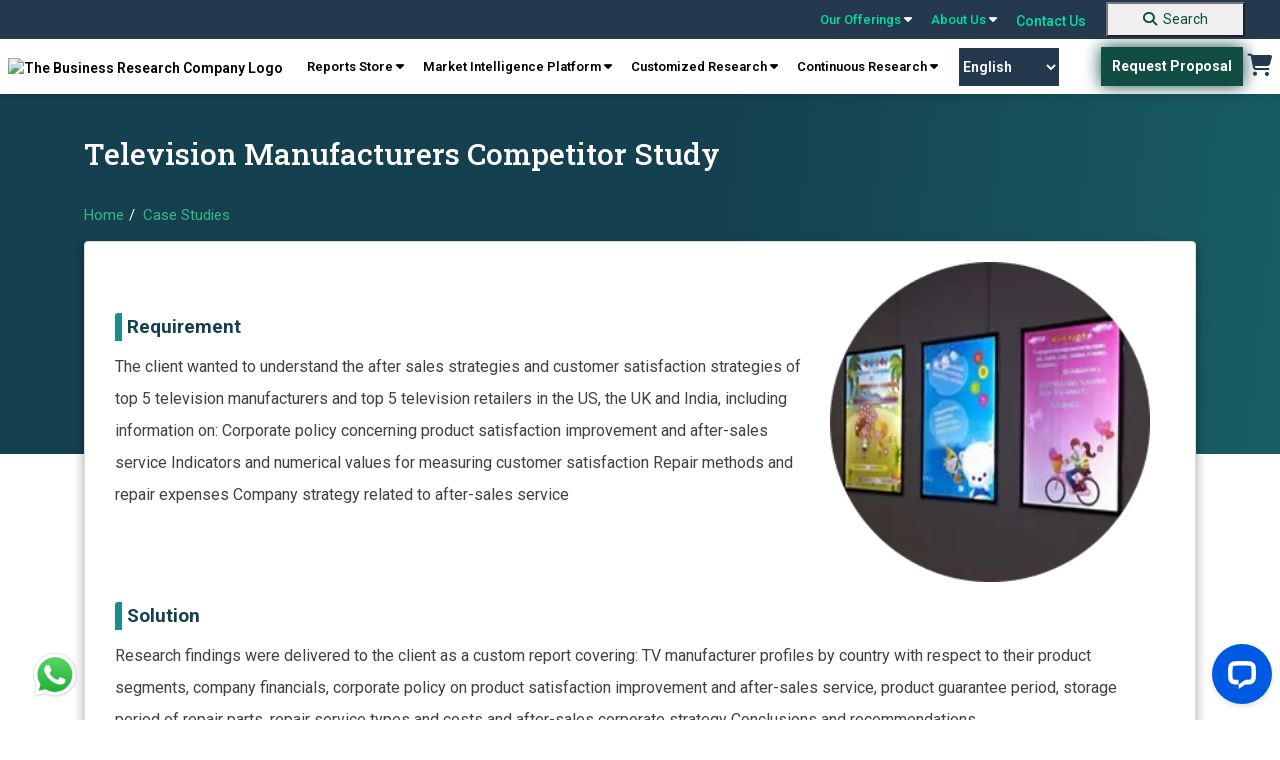

--- FILE ---
content_type: text/html; charset=utf-8
request_url: https://www.thebusinessresearchcompany.com/casestudy-details/television-manufacturers-market
body_size: 106055
content:

<!DOCTYPE html>
<html lang="en">
<head><link rel="icon" href="/images/favicon.webp" type="image/x-icon" />

    
    <meta charset="utf-8">
    <meta name="viewport" content="width=device-width, initial-scale=1.0">
    <meta http-equiv="Expires" content="1" />
    <meta name="msvalidate.01" content="EBF73D103D62AF37C5EE67E528AD01C2" /> 
    <!-- Developers custom CSS -->
    <link rel="preconnect" href="https://fonts.googleapis.com">
    <link rel="preconnect" href="https://fonts.gstatic.com" crossorigin>
    <link rel="preload" href="https://fonts.googleapis.com/css2?family=Roboto+Slab:wght@100..900&family=Roboto:ital,wght@0,100..900;1,100..900&display=swap" as="style" onload="this.onload=null;this.rel='stylesheet'">
    <noscript><link rel="stylesheet" href="https://fonts.googleapis.com/css2?family=Roboto+Slab:wght@100..900&family=Roboto:ital,wght@0,100..900;1,100..900&display=swap"></noscript>

    <link rel="preconnect" href="https://cdnjs.cloudflare.com" crossorigin>
    <link rel="preload" href="https://cdnjs.cloudflare.com/ajax/libs/font-awesome/6.5.0/css/all.min.css" as="style" onload="this.onload=null;this.rel='stylesheet'">
    <noscript><link rel="stylesheet" href="https://cdnjs.cloudflare.com/ajax/libs/font-awesome/6.5.0/css/all.min.css"></noscript>
    
    <link rel="preload" href="../css/bootstrap.min.css" as="style" onload="this.onload=null;this.rel='stylesheet'">
    <noscript><link rel="stylesheet" href="../css/bootstrap.min.css"></noscript>    
    
    <link rel="preload" href="../css/style.css" as="style" onload="this.onload=null;this.rel='stylesheet'">
    <noscript><link rel="stylesheet" href="../css/style.css"></noscript>

    <link rel="preload" href="../css/responsive.css" as="style" onload="this.onload=null;this.rel='stylesheet'">
    <noscript><link rel="stylesheet" href="../css/responsive.css"></noscript>
    
    

    <script src="../js/cookieconsent.min.js"></script>

    <script src="https://cdnjs.cloudflare.com/ajax/libs/jquery/3.2.0/jquery.min.js"></script>



    <link rel="preload" href="../css/cookieconsent.min.css" as="style" onload="this.onload=null;this.rel='stylesheet'">
    <noscript><link rel="stylesheet" href="../css/cookieconsent.min.css"></noscript>


<script defer>
    // jQuery-dependent handlers
  $(document).ready(function () {
    $("nav a.reports").click(function () {
      $(".test").toggleClass("db");
    });

    $(".navbar-toggle").click(function () {
      $(".navbar-mobile .navbar2").toggleClass("db");
    });
  });
</script>
  <!-- Google Tag Manager -->
<script>(function(w,d,s,l,i){w[l]=w[l]||[];w[l].push({'gtm.start':
new Date().getTime(),event:'gtm.js'});var f=d.getElementsByTagName(s)[0],
j=d.createElement(s),dl=l!='dataLayer'?'&l='+l:'';j.async=true;j.src=
'https://www.googletagmanager.com/gtm.js?id='+i+dl;f.parentNode.insertBefore(j,f);
})(window,document,'script','dataLayer','GTM-KF2FT67');</script>
<!-- End Google Tag Manager -->

 <script defer>
 
  // Cookie consent + Google/SEO scripts
  window.addEventListener("load", function () {
    // Cookie Consent Config
    var cookieConsentConfig = {
      palette: {
        popup: { background: "#000" },
        button: { background: "#23675c" }
      },
      showLink: false,
      position: "bottom-left",
      content: {
        message: "We collect cookies to deliver a better user experience. To learn more, visit our <a href='../privacy-policy.aspx'>Privacy Policy.</a>",
        dismiss: "Accept",
        delay: "Reject All"
      }
    };

    // Initialize CookieConsent
    if (window.cookieconsent) {
      window.cookieconsent.initialise(cookieConsentConfig);
    }

    // Add "Reject All" button
    var rejectAllButton = document.createElement("button");
    rejectAllButton.textContent = "Reject All";
    rejectAllButton.style.marginLeft = "10px";
    rejectAllButton.addEventListener("click", function () {
      var cookies = document.cookie.split("; ");
      for (var i = 0; i < cookies.length; i++) {
        var cookieParts = cookies[i].split("=");
        var cookieName = cookieParts[0];
        document.cookie = cookieName + "=; expires=Thu, 01 Jan 1970 00:00:00 UTC; path=/;";
      }

      var cookieConsentBanner = document.querySelector(".cc-window");
      if (cookieConsentBanner) {
        cookieConsentBanner.style.display = "none";
      }
    });

    var cookieConsentBanner = document.querySelector(".cc-window");
    if (cookieConsentBanner) {
      cookieConsentBanner.appendChild(rejectAllButton);
    }
  });
</script>


<style>
.header_sec {
	position: sticky;
	top: 0;
	z-index: 9999;
	width: 100%;
}

@media screen and (max-width:767.98px) {
	.top-bar {
		display: none !important;
	}
}

.navbar-default {
	display: none !important;
}

.main {
	margin-top: 0 !important;
}

.navbar-desktop {
	width: 100%;
	z-index: 1000;
	font-weight: 600;
	box-shadow: 0 4px 6px 0px rgba(0, 0, 0, .1);
}

.top-bar {
	background-color: #24394E;
	padding: 0px 25px;
	display: flex;
	justify-content: flex-end;
	align-items: center;
	position: sticky;
	top: 0;
	z-index: 9999;
	width: 100%;
}

.top-bar a {
	color: #00DEA5;
	text-decoration: none;
	margin: 0 10px;
	font-size: 14px;
	position: relative;
}

.top-bar a:hover {
	color: #fff;
	text-decoration: none;
}

.top-bar .dropdown-content {
	display: none;
	position: absolute;
	background-color: #f9f9f9;
	min-width: 160px;
	box-shadow: 0px 8px 16px 0px rgba(0, 0, 0, 0.2);
	z-index: 1000;
	font-weight: 600;
}

.top-bar a:hover .dropdown-content {
	display: block;
}

.top-bar.dropdown-content .row1 {
	display: flex;
}

.top-bar .dropdown-content .column {
	padding: 6px;
}

.top-bar .dropdown-content a {
	color: #000;
	padding: 10px 10px;
	text-decoration: none;
	display: block;
}

.top-bar .dropdown-content a:hover {
	background-color: #217b6c;
	color: #fff;
}

.top-bar .search-container {
	display: flex;
	align-items: center;
}

.top-bar .search-container input {
	padding: 5px;
	border: 1px solid #ccc;
	border-radius: 3px;
}

.top-bar .search-container button {
	background-color: #00bfa5;
	border: none;
	color: white;
	padding: 5px 10px;
	cursor: pointer;
	border-radius: 3px;
	margin-left: 5px;
}

.navbar-desktop {
	background-color: white;	
	padding: 8px 0;
	display: flex;	
	justify-content: space-around;
	align-items: center;	
	position: sticky;
	top: 38px;
	z-index: 1000;
	font-family: 'Roboto';
}

.navbar-desktop a {
	color: black;
	text-decoration: none;
	margin: 0 2px;
	font-size: 14px;
}

.navbar-desktop .request-proposal {
	background-color: #00796b;
	color: white;
	padding: 10px 20px;
	border-radius: 3px;
	text-decoration: none;
}

.navbar-desktop .cart {
	font-size: 20px;
	color: #223b54;
}

.top-bar a {
	text-align: left;
}

@keyframes blink {
	0% {
		opacity: 1;
	}

	50% {
		opacity: 0;
		color: #01A255;
	}

	51% {
		opacity: 1;
		color: #041C1F;
	}

	100% {
		opacity: 0;
		color: #01A255;
	}
}

.navigation_blink {
	background-color: #155A4F;
	color: #fff !important;
	display: inline;
	padding: 0px 5px;
	font-weight: bold;
	margin-left: 0;
	font-size: 11px;
    border: 2px solid transparent;
    -webkit-transition: all .3s ease 0s;
	-moz-transition: all .3s ease 0s;
	-o-transition: all .3s ease 0s;
	transition: all .3s ease 0s;
}

/*.navigation_blink:hover {
    background-color: transparent;
    color: rgb(21 90 79) !important;
    border: 2px solid rgb(21 90 79);
}*/

/*.navigation_blink {
	animation: blink 5s infinite;
}*/

@-webkit-keyframes pulse {
  0% { background-color: #155A4F; -webkit-box-shadow: 0 0 3px #155A4F; }
  50% { background-color: #10413a; -webkit-box-shadow: 0 0 40px #10413a; }
  100% { background-color: #155A4F; -webkit-box-shadow: 0 0 3px #155A4F; }
}

@-moz-keyframes pulse {
  0% { background-color: #155A4F; -moz-box-shadow: 0 0 3px #155A4F; }
  50% { background-color: #10413a; -moz-box-shadow: 0 0 40px #10413a; }
  100% { background-color: #155A4F; -moz-box-shadow: 0 0 3px #155A4F; }
}

@-o-keyframes pulse {
  0% { background-color: #155A4F; box-shadow: 0 0 3px #155A4F; }
  50% { background-color: #10413a; box-shadow: 0 0 40px #10413a; }
  100% { background-color: #155A4F; box-shadow: 0 0 3px #155A4F; }
}

@keyframes pulse {
  0% { background-color: #155A4F; box-shadow: 0 0 3px #155A4F; }
  50% { background-color: #10413a; box-shadow: 0 0 30px #10413a; }
  100% { background-color: #155A4F; box-shadow: 0 0 3px #155A4F; }
}


.navigation_blink {
  -webkit-animation: pulse 1500ms infinite;
  -moz-animation: pulse 1500ms infinite;
  -o-animation: pulse 1500ms infinite;
  animation: pulse 1500ms infinite;
}

.new_blink {
	background-color: #217B6C;
	color: #fff !important;
	display: inline-flex;
	padding: 0 5px;
	font-weight: bold;
	margin-left: 5px;
	font-size: 12px;
}

.new_blink {
	animation: blink 3s infinite;
}

/* footer code */
.newsletter {
	border-radius: 10px;
	background: rgba(151, 151, 151, 0.3);	
	padding: 16px 0px;
	padding-bottom: 10px;
	text-align: center;
	margin-top: 10px;
}

.subscribeletter .input-group {
	display: flex;
	width: auto;
	flex-direction: row;
	flex-wrap: nowrap;
}

.newsletter p {
	color: #fff;
	font-family: Roboto;
	opacity: 0.6;
	font-size: 12px;
	font-style: normal;
	font-weight: 400;
	line-height: 20.4px;
	margin-top: 10px;
}

.footer {
	padding-bottom: 0;
}

.footer .footer2 {
	text-align: center;
	border-bottom: 1px solid rgba(255, 255, 255, 0.2);
	padding-bottom: 8px;
}

.footer .footer2 a {
	color: #FFF;
	font-size: 14px;
	font-style: normal;
	font-weight: 400;
	line-height: normal;
	margin-left: 25px;
	text-decoration: none;
}

.recaptcha-wrapper {
	max-width: 300px;
	margin: 0 auto;
	transform: scale(0.91) translateX(14px);
	transform-origin: 0 0;
	margin-top: 12px;
}

details summary::-webkit-details-marker {
	display: none !important;
	-webkit-appearance: none !important;
	/* Remove default button styles */
	appearance: none !important;
}

[type="button"],
[type="reset"],
[type="submit"],
button,
summary {

	-webkit-appearance: none !important;
	/* Remove default button styles */
	appearance: none !important;
	/* Remove default button styles for other browsers */
}

select {
	-webkit-appearance: none !important;
	/* Remove default styles in Safari */
	-moz-appearance: none !important;
	/* For Firefox */
	appearance: none !important;
}

.copyright {
	display: flex;
	justify-content: space-around;
	align-items: center;
}

.copyright p {
	color: #fff;
	text-align: center !important;
	font-size: 14px;
	/* padding-top: 10px; */
	padding-block: 10px;
	margin-bottom: 0;
	font-weight: 400;
}

.copyright .links a {
	color: #FFF;
	font-size: 14px;
	font-style: normal;
	font-weight: 400;
	line-height: normal;
	margin-left: 25px;
	text-decoration: none;
}

.gridmanner {
	display: grid;
	grid-template-columns: 3fr 3fr 3fr 3fr;
}

/* new themes dropdown */
.mythemes_dropdown .row1 {
	width: 75% !important;
}

/* new themes dropdown */


@media screen and (min-width:1200px) and (max-width:1400px) {
	.navbar-desktop .navbar-right {
		text-align: center;
	}
}

@media screen and (max-width: 1199.98px) {

	footer.footer .col-lg-3 {
		width: 50%;
	}

	footer.footer .subscribeletter {
		width: 100%;
	}

	.introduction .introduction_footer {
		margin-top: 0 !important;
	}
}

@media screen and (max-width:1199.98px) {
	.subscribeletter {
		margin-left: 0 !important;
	}

	.footer .footer2 {
		border-top: none !important;
	}
}

@media screen and (min-width:768px) and (max-width:991.98px) {
	.top-bar {
		position: static !important;
	}

	.navbar-desktop {
		position: static !important;
	}
}

@media screen and (max-width:991.98px) {
	.gridmanner {
		grid-template-columns: 6fr 6fr;
	}

	.navbar-desktop a {
		text-align: center;
	}

	.main_menu {
		text-align: center;
		display: flex;
		flex-wrap: wrap;
		justify-content: center;
	}

	.header_right {
		display: flex;
		align-items: center;
	}
}

/*scroll to top*/

#toptobottom {
	display: none;
	-webkit-position: fixed;
	position: fixed;
	bottom: 93px;
	right: 17px;
	z-index: 99;
	border: none;
	outline: none;
	background-color: #236663;
	color: white;
	cursor: pointer;
	padding: 0;
	border-radius: 50%;
	font-size: 16px;
	width: 50px;
	height: 50px;
	text-align: center;
	text-decoration: none;
	justify-content: center;
	align-items: center;

}

#toptobottom:hover {
	background-color: #15404F;
}

#toptobottom .glyphicon {
	-webkit-position: relative !important;
	position: relative !important;
	right: unset !important;
	transform: unset !important;
	top: unset;
}

a.basket:hover {
	background: none !important;
	color: #217b6c !important;
}

.countno {
	white-space: nowrap;
	text-align: center;
	line-height: 18px;
	padding: 0 6px;
	height: 18px;
	background: #ff3f6c;
	-webkit-position: absolute;
	position: absolute;
	border-radius: 50%;
	font-size: 12px;
	color: #fff;
	left: 26px;
	top: -5px;
	font-weight: 700;
	display: none;
	/* Default to hidden */
}

.countno:not(:empty) {
	display: inline-block;
	/* Show only when not empty */
}

@media (max-width: 1030px) {
	.navbar-header {
		float: none;
	}

	.navbar-toggle {
		display: block;
	}

	.navbar-collapse {
		display: none !important;
	}

	.navbar-collapse.in {
		display: block !important;
	}

	.navbar-nav {
		float: none !important;
		margin: 0;
	}

	.navbar-nav>li {
		float: none;
	}

	.navbar-nav>li>a {
		text-align: left;
	}
}

.cc-window.cc-floating button {
	padding-block: 5px;
	color: white;
}

.cc-compliance>.cc-btn {
	text-decoration: none;
}

.introduction .introduction_footer {
	margin-top: -57px;
}

.introduction_footer p {
	margin-block: 0 !important;	
}

footer .container {
	padding: 10px;
	padding-bottom: 0;
}


@media (min-width: 768px) {
	.navbar-right {
		margin-right: -12px;
	}
}

.zls-sptwndw.siqembed {
	width: 238px !important;
	height: 368px !important;
}

.txtelips .siq-chat-attender-name,
.editfields input[type=text],
.outerwin input[type=text],
textarea {
	font: 10px !important;
}

@media only screen and (max-width:480px) {
	.zls-sptwndw.siqembed {
		height: 50% !important;
		width: 200px !important;
	}
}

@media only screen and (max-width: 555px) and (min-width: 100px) {
	body .zsiq-mobhgt[embedtheme].siqembed {
		height: 50% !important;
		width: 200px !important;
	}
}


.number a:active,
.number a:focus,
.call-us .info a:active,
.call-us .info a:focus {
	color: rgb(0 222 165);
}

.number a {
	color: white;
}

.call-us .info a {
	color: white;
}

.navbar-default {
	background-color: white;
	border: none;
}

.colsol1 {
	top: 3px;
}

.colsol {
	top: -2px;
}

.colserv {
	top: -2px;
}

.colaboutus {
	top: -2px;
}

.colaboutus1 {
	top: -2px;
}

.db {
	display: block;
}

.er-dummy-search-box .er_search_input_dummy {
	height: 30px;
	padding: 5px;
	outline: #efefef;
	font-size: 15px;
	font-weight: 300;
	color: #333;
	border: solid 1px #217b6c;
	border-radius: 0px;
	width: 198px;
}

@media (max-width: 767px) {
	.er-dummy-search-box .er_search_input_dummy {
		height: 30px;
		padding: 5px;
		outline: #efefef;
		font-size: 15px;
		font-weight: 300;
		color: #333;
		border: solid 1px #217b6c;
		border-radius: 0px;
		width: 200px;
	}

	.navbar2 {
		padding: 20px 0 20px 5px;
		padding-left: 40px;
	}

	.navbar-toggle {
		margin-left: 300px;
		float: left;
		margin-bottom: -44px;
		margin-top: 32px;
	}

	.logo {
		max-width: 220px;
		padding-left: 52px;
	}	
}


/* cookies code */
.cc-window.cc-floating {
	padding: 0.8em 5em 0.8em 1em !important;
	width: 100%;
	max-width: unset !important;
	-ms-flex-direction: unset !important;
	flex-direction: unset !important;
	align-items: center;
	font-size: 14px;
	background-color: #155a4f !important;
	z-index: 99999;
}

.cc-floating .cc-message {
	margin-bottom: 0 !important;
	width: 85%;
	padding-right: 30px;
}

.cc-floating .cc-message a {
	color: #F7F7F7;
	text-decoration: underline;
}

.cc-window.cc-floating button {
	flex: unset;
	padding: 0.2em 0.8em;
	margin-left: 5px;
	font-family: 'Roboto';
	font-style: normal;
	color: #FFFFFF;
	background: #15404F;
	border-radius: 8px;
	border: 1px solid transparent;
	text-wrap: nowrap;
}

.cc-window.cc-floating button:hover {
	box-shadow: 0 0 5px #a0a0a0;
	transition: 0.5s ease-in-out;
	border: 1px solid #1C424F !important;
	color: #339074 !important;
	background-color: #fff !important;
	text-decoration: none;
}

.cc-bottom {
	bottom: 0 !important;
}

.cc-left {
	left: 0 !important;
}

.cc-color-override-1536513252 .cc-btn {
	padding: 0.2em 0.8em;

}

.cc-color-override-1536513252 .cc-btn,
.cc-window.cc-floating .cc-compliance {
	font-size: 14px;
	flex: unset !important;
	border-radius: 5px;
	font-weight: 500 !important;
	text-decoration: none;
	font-family: 'Roboto';
	font-style: normal;
	color: #FFFFFF;
	background: #15404F !important;
	border-radius: 8px;
	border: 1px solid transparent;
}
.cc-color-override-1536513252 .cc-btn:hover {
    background: rgb(73, 141, 130) !important;
}

/*scroll to top*/

#toptobottom {
	display: none;
	-webkit-position: fixed;
	position: fixed;
	bottom: 93px;
	right: 17px;
	z-index: 99;
	border: none;
	outline: none;
	background-color: #236663;
	color: white;
	cursor: pointer;
	padding: 0;
	border-radius: 50%;
	font-size: 16px;
	width: 50px;
	height: 50px;
	text-align: center;
	text-decoration: none;
	justify-content: center;
	align-items: center;

}

#toptobottom:hover {
	background-color: #15404F;
}

#toptobottom .glyphicon {
	-webkit-position: relative !important;
	position: relative !important;
	right: unset !important;
	transform: unset !important;
	top: unset;
}

@media (max-width: 767.98px) {
	.navbar-default {
		display: block !important;
		padding: 0 !important;
		margin-bottom: 0;
		position: sticky;
		top: 0;
		z-index: 9999;
		border: none;
		outline: none;
	}
    .dropbtn.navigation_blink {
        margin-top: 15px;
    }

	.navbar-default .navbar-nav .open .dropdown-menu>li>a,
	.navbar-default .navbar-nav>li>a {
		color: #52655e;
	}

	.navbar-default .navbar-nav .open .dropdown-menu>li>a:hover,
	.navbar-default .navbar-nav .open .dropdown-menu>li>a:focus,
	.navbar-default .navbar-nav .open .dropdown-menu>li>a:active {
		color: white;
		background-color: #217b6c;
	}

	.navbar-default .navbar-nav>.open>a,
	.navbar-default .navbar-nav>.open>a:focus,
	.navbar-default .navbar-nav>.open>a:hover {
		color: white;
		background-color: #217b6c;
	}

	.navbar-nav .open .dropdown-menu {
		-webkit-position: static;
		position: static;
		float: none;
		width: auto;
		margin-top: 0;
		background-color: transparent;
		border: 0;
		-webkit-box-shadow: none;
		box-shadow: none;
	}

	footer.footer .col-lg-3 {
		width: 100%;
	}

	.footer .container {
		max-width: 100%;
		/* margin-left: 15px; */
	}

	.footer {
		display: block !important;
		clear: both !important;
		-webkit-position: relative !important;
		position: relative !important;

	}

	.cc-window.cc-floating {
		text-align: center;
		padding-inline: 72px !important;
	}

	.cc-revoke,
	.cc-window {
		display: block;
	}

	.cc-floating .cc-message {
		width: 100%;
		padding-bottom: 5px;
		padding-right: 0;
	}

	.cc-color-override-1536513252 .cc-btn,
	.cc-window.cc-floating .cc-compliance {
		display: inline-block;
	}

	#google_translate_element {
		display: none;
	}

	#toptobottom {
		right: 20px !important;
		bottom: 85px !important;
	}

	.search-button {
		background-color: #217B6C !important;
		border: none;
		text-decoration: none;
		border-radius: 0;
		cursor: pointer;
		margin-left: 0 !important;
		margin: 0%;
		font-size: 16px !important;
		color: #ffffff;
		padding: 7px 10px !important;
		text-decoration: none;
		display: block;
		font-weight: 700;
		font-family: 'Roboto';
		margin-top: 18px;
		padding-left: 0 !important;
		width: 100%;
		text-align: center;
		margin-bottom: -1px;
	}

	.search-button:hover {
		background-color: unset;
		color: #fff !important;
		text-decoration: none;
	}

	footer .gridmanner {
		grid-template-columns: 12fr;
	}

	.introduction .introduction_footer {
		margin-top: 0px;
		text-align: center;
	}

	.introduction .introduction_footer p {
		text-align: center;
	}

	.footer ul li:last-child {
		padding-bottom: 0;
	}

	.foo-col {
		margin-bottom: 25px;
	}
}

#basic-addon2 {
    font-weight: 500;
    width: 41px;
    height: 38px;
    background-color: #217B6C;
    color: #fff;
    font-size: 20px;
}

#basic-addon2:hover {
    background-color: #15404f;
}
.footer .socials a {	
	width: 40px;
    height: 40px;
    border-radius: 50%;
    border: 1px solid #848484;
    display: block;
	line-height: 38px;	
	text-align: center;
	margin-right: 10px;
	font-size: 16px;
    color: #ffffff;
}

.footer .socials a:hover {
    background: #217b6c;
    border: 1px solid #217b6c;
}

.gt_switcher_wrapper {
    left: 5px !important;
    bottom: 10px !important;
}

.gt_container--hich1m .gt_switcher {
    width: 150px !important;
}
.gt_container--hich1m .gt_switcher .gt_selected a {
    width: 138px !important;
}
.gt_container--hich1m .gt_switcher .gt_option {
    width: 148px !important;
}
.right_sec {
    display: flex;
    align-items: center;
}
.gtranslate_wrapper {
    margin-right: 40px;
}
.gtranslate_wrapper select {
    -webkit-appearance: auto !important;
    -moz-appearance: auto !important;
    appearance: auto !important;
    width: 100px;
    padding: 10px 0;
    background: #24394e;
    border: 0px solid #24394e;
    font-size: 14px;
    text-align: center;
    color: #fff;
    cursor: pointer;
    transition: all 0.3s ease-in-out;
}


/*.gtranslate_wrapper select:hover {
    background: transparent;
    border: 1px solid #24394e;
    color: #24394e;
}*/

.whatsApp-logo-icon {
    position: fixed;
    bottom: 20px;
    z-index: 99999999999999;
    left: 30px;
}
@media screen and (max-width:420.98px) {
    .gtranslate_wrapper {
        margin-right: 8px !important;
    }
}
@media screen and (max-width:380.98px) {
    .logo {
        min-width: 125px !important;
        margin-left: 10px !important;
    }
    .mobile_cart {
        margin-top: 25px !important;
        margin-right: 8px !important;
    }
    .gtranslate_wrapper {
        margin-top: 20px !important;
        margin-right: 8px !important

    }
    .gtranslate_wrapper select{
        width: 90px;
    }
    .navbar-toggle {
        margin-top: 15px !important;
    }
}

footer ul li {
    list-style-image: url(../images/arrow_forward_24px.png) !important;
}
</style>


        <meta charset="utf-8">
        <meta name="viewport" content="width=device-width, initial-scale=1.0">
        <link rel="stylesheet" href="../css/media_query.css">
        <link rel="stylesheet" href="../css/bootstrap5.css">
        <link
            href="https://fonts.googleapis.com/css2?family=Roboto+Slab:wght@100;200;300;400;500;600;700;800;900&family=Roboto:ital,wght@0,100;0,300;0,400;0,500;0,700;0,900;1,100;1,300;1,400;1,500;1,700;1,900&display=swap"
            rel="stylesheet">

        <script src="https://cdn.jsdelivr.net/npm/bootstrap@5.2.1/dist/js/bootstrap.bundle.min.js"
            integrity="sha384-u1OknCvxWvY5kfmNBILK2hRnQC3Pr17a+RTT6rIHI7NnikvbZlHgTPOOmMi466C8"
            crossorigin="anonymous"></script>
        <style>
            .navbar {
                display: unset;
            }

            .navbar>.container-fluid {
                display: block;
            }

            .colaboutus1 {
                left: 84%;
                right: -6%;
            }

            .clients_header p {
                text-align: center;
            }

            .column.colwru1 {
                width: 100%;
            }

            .row1 {
                width: auto !important;
            }

            .row1 .colabout:first-child {
                /* width: 55%; */
            }

            .row1 .colabout:nth-child(2) {
                /* width: 45%; */
            }

            .row1.colsol .column {
                /* width: 45%; */
            }

            .row1.colserv .column.colservsol {
                /* width: 45%; */
            }

            

            .row1.coloffer {
                left: 38%;
            }

            .column.colwru {
                height: auto;
            }

            .row1.colaboutus .column.colwru {
                width: 100%;
            }

            .dropdown-toggle::after {
                display: none;
            }

            .colindus .btn {
                color: unset;
                border: buttonface;
                border-radius: inherit;
                background-color: buttonface;
            }

            .colindus .btn {
                font-size: 14px;
            }

            .report-grid :not(.btn-check)+.btn:hover {
                color: #fff;
                background-color: buttonface;
                border-color: buttonface;
            }

            .button1:hover {
                background-color: #217b6c !important;
            }




            .navbar-mobile a {
                text-decoration: none;
            }

            .navbar-mobile .nav .dropdown-menu {
                width: 100%;
            }

            @media screen and (max-width:1399.98px) {
                .banner h1 {
                    font-size: 2.3rem;
                    line-height: 3.4rem;
                }

                .GMM_database_text1 {
                    font-size: 1.9rem;
                }
            }



            @media (min-width: 768px) {
                .navbar-collapse {
                    width: auto;
                    border-top: 0;
                    border-top-width: 0px;
                    border-top-style: initial;
                    border-top-color: initial;
                    -webkit-box-shadow: none;
                    box-shadow: none;
                }
            }

            .navbar-collapse {
                flex-basis: unset;
                flex-grow: unset;
                align-items: unset;
            }

            @media screen and (max-width: 992px) {


                .banner h1 {
                    padding: unset !important;
                    line-height: unset !important;
                    font-size: 1.8rem !important;
                }

                .banner p {
                    text-align: left !important;
                }

                .wrtto-us-cover {
                    background: rgb(233 231 231 / 50%);
                }

                .GMM_prtns .w-100 {
                    height: 100% !important;
                }

                .GMM_prtns_header {
                    transform: unset !important;
                    top: unset !important;
                    margin: 20px 0 !important;
                }

                .GMM_prtns_header .slider.mt-5 {
                    margin-top: unset !important;
                }
            }

            @media (min-width: 768px) and (max-width:1034px) {
                .navbar2.col-md-2 {
                    flex: 0 0 auto;
                    width: unset;
                }
            }



            @media(max-width:480px) {
                .GMM_database {
                    margin: 2.5rem 0 !important;
                }

                .GMM_database .owl-carousel .slider-card img {
                    height: auto !important;
                    width: 90% !important;
                }
            }

            @media (max-width: 767.98px) {

                .navbar-default .navbar-nav .show .dropdown-menu>li>a,
                .navbar-default .navbar-nav>li>a {
                    color: #52655e;
                }

                .navbar-default .navbar-nav .show .dropdown-menu>li>a:hover,
                .navbar-default .navbar-nav .show .dropdown-menu>li>a:focus,
                .navbar-default .navbar-nav .show .dropdown-menu>li>a:active {
                    color: white;
                    background-color: #217b6c;
                }

                .navbar-default .navbar-nav>.show>a,
                .navbar-default .navbar-nav>.show>a:focus,
                .navbar-default .navbar-nav>.show>a:hover {
                    color: white;
                    background-color: #217b6c;
                }
            }


            .cc-window {
                display: none !important;
            }

            .indus-heading {
                text-align: center;
            }

            .casestudy .panel-heading {
                color: #0a9e72;
                /*text-align: center;*/
                font-size: 18px;
                text-transform: uppercase;
            }

            .panel-default>.panel-heading {
                border-color: none !important;
                padding-top: 26px;
            }

            .casestudy .panel-body {
                min-height: 255px;
            }

            .panel .panel-default {
                border-color: none !important;
            }

            .panel-heading {
                border-bottom: none;
            }


            .panel-default {
                box-shadow: 0 6px 12px #0000005c;
                width: 100%;
                padding: 15px;
                margin: 0 auto;
                margin-bottom: 30px;
            }

            .Box {
                /* padding-left:250px; */
                margin: 0 auto;

            }

            .buttonC {
                width: 100%;
            }

            .fishes {
                /* position: absolute; */
                /* top: 701px; */
                /* z-index: 2; */
                /* left: 70%; */
                width: 100%;
                border-radius: unset;
            }

           

            .panel-body {
                padding-top: 5px;
            }

            @media only screen and (max-width: 480px) and (min-width: 311px) {
                .panel-default {
                    width: 100%;
                }

                .buttonC {
                    width: 100%;
                }

                .sub-indus-main section {
                    height: 215px;
                }

                .sub-indus-main h2 {
                    font-size: 30px;
                    margin-top: 70px;
                }

            

               
             
            }

            @media only screen and (max-width: 600px) and (min-width: 480.98px) {
                .panel-default {
                    width: 100%;
                }

                .buttonC {
                    width: 100%;
                }

                .sub-indus-main section {
                    height: 300px;
                }

                .sub-indus-main .title1 {
                    margin-top: 100px;
                }

                .sub-indus-main h2,
                .sub-indus-main h1 {
                    font-size: 50px;
                }

             

              
            }

            @media only screen and (max-width: 767.98px) and (min-width: 600.98px) {
                .sub-indus-main section {
                    height: 400px;
                }

               

            }

            @media only screen and (max-width: 991.98px) and (min-width: 768px) {

                .sub-indus-main section {
                    height: 400px;
                }

             

          
            }


           
            

            /*newcode  */
            .whyus1 .col-md-4 {
                background-color: unset;
                min-height: unset;
            }

            .whyus1 .col-md-8 {
                height: auto;
            }

            .panel-heading {
                padding-inline: 0;
                border-left: 7px solid #1B8E86;
                padding: 0;
                margin-bottom: 10px;
                padding-left: 5px;
                color: #15404F;
            }

            .buttonC a {
                background: #1B8E86;
                border-radius: 8px;
                color: #fff;
            }

          
            .buttonC a:hover{
                border-radius: 20px !important;
                box-shadow: 0 0 5px #a0a0a0;
                transition: 0.5s ease-in-out;
                border: 1px solid #1C424F;
                color: #339074 !important;
                background: #fff !important;
            }

            .bgcolor {
                /* background: linear-gradient(96.62deg, #15404F 55.81%, #1B8E86 169.98%); */
                /* max-height: 360px; */
                position: relative;
            }

            section.bgcolor::before {
                content: "";
                position: absolute;
                top: 0;
                left: 0;
                right: 0;
                background: linear-gradient(96.62deg, #15404F 55.81%, #1B8E86 169.98%);
                height: 100%;
                max-height: 360px;
                z-index: -1 !important;
            }


            .mainheading {
                font-family: 'Roboto Slab';
                font-style: normal;
                font-weight: 500;
                font-size: 30px;
                line-height: 40px;

                color: #FFFFFF;
                margin-bottom: 30px;

            }

            .panel p {
                font-family: 'Roboto';
                font-style: normal;
                font-weight: 400;
                font-size: 16px;
                line-height: 32px;
                /* or 183% */


                color: #434040;


            }

            .main {
                margin-top: unset;
            }
            .panel p{
                text-align: left;
            }

            ul.breadcrumb {
                background-color: transparent;
                margin-bottom: 15px;
                padding: 0;
            }

            ul.breadcrumb li {
                color: #fff;
            }

            ul.breadcrumb li + li::before {
                color: #fff;
                padding: 0px 8px 0 5px;
            }

            ul.breadcrumb li a:hover {
                color: #06ab9c;
            }

            @media screen and (max-width:991.98px) {
                .bgcolor {
                    max-height: unset;
                }
            }

            @media screen and (max-width:767.98px) {
                .bgcolor {
                    max-height: unset;
                }

                .container,
                .container-sm {
                    max-width: 100% !important;
                }
                .d-flex{
                    flex-direction: column;
                }
                .panel p{
                    line-height: 28px;
                }
                .mainheading{
                    font-size: 22px;
                    line-height: 30px;
                }
            }
        </style>
    <link rel="canonical" href="https://www.thebusinessresearchcompany.com/casestudy-details/television-manufacturers-market" /><meta http-equiv="keywords" name="keywords" content="TV Market, TV Manufacturers Market Study, TV Manufacturers Market Trends, Television Industry, market research case studies, market research case study, research on market strategy" /><meta http-equiv="description" name="description" content="TBRC helped a client to understand the after sales strategies and customer satisfaction strategies of top 5 television manufacturers and retailers in the US, the UK and India." /><title>
	Global Television Manufacturers Competitor Case Study
</title></head>

<body>   

  


	<!-- Google Tag Manager (noscript) -->
<noscript><iframe src="https://www.googletagmanager.com/ns.html?id=GTM-KF2FT67"
height="0" width="0" style="display:none;visibility:hidden"></iframe></noscript>
<!-- End Google Tag Manager (noscript) -->

  <div class="header_sec">
     <div class="top-bar">
      <div class="dropdown1">
        <a title="Our Offerings" href='../our-offerings' class="dropbtn" style="color: #00DEA5; font-weight:500;">Our Offerings
        <i class="fa fa-caret-down" style="color:#fff;"></i>
        </a>
        <div class="dropdown-content">
            <div class="row1 coloffer colaboutus">
                <div class="column colwru">
                    <a title="Industries" href="../industries">By Industry</a>
                    <a title="Functions" href="../function">By Function</a>
                </div>
            </div>
        </div>
    </div>
    <div class="dropdown1">
     <a title="About Us" href="../about-the-business-research-company" class="dropbtn" style="color: #00DEA5; font-weight:500;">About Us
      <i class="fas fa-caret-down" style="color:#fff;">
      </i>
     </a>
       <div class="dropdown-content">
                        <div class="row1 mainabt colaboutus">
                            <div class="column colabout">
				<a title="Our Viewpoint" href="../The-Business-Research-Companys-point-of-view" class="sf-with-ul">Our Viewpoint <div class="new_blink">NEW</div></a>
                                <a title="Senior Management" href="../Senior-Management" class="sf-with-ul">Senior Management</a>
                                <a title="Experts Panel" href="../Expert-Panel" class="sf-with-ul">Experts Panel</a>
                                <a title="Our People of The Business Research Company" href="../global-consultants">Global Consultants</a>
                                <a title="Press Releases" href="../press-releases">Press Releases</a>
                                <a title="Blog" href="../blogs">Blog</a>
                                 </div>
                            <div class="column colabout">
                                <a title="Infographics" href="../infographics">Infographics</a>
                                <a title="Market Insights" href="../market-insights">Market Insights</a>
                                <a title="Case Studies" href="../CaseStudies">Case Studies</a>
                                <a title="Illustrations" href="../Illustrations">Illustrations</a>
                                <a title="Inthepress" href="../in-the-press">In The Press</a>
                                <!--<a title="Careers" href="../career">Careers</a>-->

                            </div>
                        </div>
                    </div>
    </div>
    <div>
     <a title="Contact Us" href="../contact-us" style="font-weight:500;">Contact Us </a>
    </div>
    <div>
     <a href="../search" style="text-decoration: none;">
  <button style="color: #0b4a40; padding: 5px 35px;" class="search-button search_button">
    <i class="fas fa-search"></i>&nbsp; Search
  </button>
</a>
    </div>
   </div>
   <div class="navbar-desktop">
    <div>
        <a title="The Business Research Company" href="https://www.thebusinessresearchcompany.com">
     <img alt="The Business Research Company Logo" height="43" style="object-fit: contain;" src="../images/TBRC-full-logo-transparent.avif" width="147" /></a>
    </div>
    <div class="main_menu">
      <div class="dropdown1">
     <a href="../global-market-reports" title="Reports And Databases" class="dropbtn">Reports Store
      <i class="fas fa-caret-down"></i>
     </a>
     <div class="dropdown-content">
      <div class="row1 colsol1">
         
              <div class="column1 colservsol">
                   
                  <!-- <a title="Biologics Hot Titles 2025" href="/reports/biologics-titles">Biologics Hot Titles 2025 <div class="new_blink">NEW</div></a> -->
                  <a title="Top 50 Healthcare Market Reports" href="/top-50-healthcare-market-reports">Top 50 Healthcare Market Reports <div class="new_blink">NEW</div></a>
                  <a title="Top 50 Non-Healthcare Market Reports" href="/top-50-non-healthcare-market-reports">Top 50 Non-Healthcare Market Reports <div class="new_blink">NEW</div></a>
                  <a title="ONS Reports" href="/opportunities-and-strategies-reports">Opportunities And Strategies Reports</a>                  
                  <a title="Aerospace And Defense" href="../reports/aerospace-and-defense-market-research">Aerospace And Defense</a>
                  <a title="Agriculture" href="../reports/agriculture-market-research">Agriculture</a>
                  <a title="Chemicals" href="../reports/chemicals-market-research">Chemicals</a>
                  <a title="Construction" href="../reports/construction-market-research">Construction</a>
                  
                  
              </div>
              <div class="column1 colservsol">  
                  <a title="Electrical And Electronics" href="../reports/electrical-and-electronics-market-research">Electrical And Electronics</a>
                  <a title="Financial Services" href="../reports/financial-services-market-research">Financial Services</a>
                  <a title="Food And Beverages" href="../reports/food-and-beverages-market-research">Food And Beverages</a>                            
                  <a title="Healthcare Services" href="../reports/healthcare-services-market-research">Healthcare Services</a>
                  <a title="Hospitality" href="../reports/hospitality-market-research">Hospitality</a>
                  <a title="Information Technology" href="../reports/information-technology-market-research">Information Technology</a>
                  <a title="Machinery" href="../reports/machinery-market-research">Machinery</a>
                   <a title="Media" href="../reports/media-market-research">Media</a>
                    
                  
              </div>
              <div class="column1 colservsol">
                  
                  <a title="Medical Equipment" href="../reports/medical-equipment-market-research">Medical Equipment</a>                    
                  <a title="Metal And Mineral" href="../reports/metal-and-mineral-market-research">Metal And Mineral</a>
                  <a title="Mining" href="../reports/mining-market-research">Mining</a>
                  <a title="Oil And Gas" href="../reports/oil-and-gas-market-research">Oil And Gas</a>
                  <a title="Paper, Plastics, Rubber, Wood And Textile" href="../reports/paper-plastics-rubber-wood-and-textile-market-research">Paper, Plastics, Rubber, Wood And Textile</a>
                  <a title="Pharmaceuticals" href="../reports/pharmaceuticals-market-research">Pharmaceuticals</a>
                  <a title="Professional Services" href="../reports/professional-services-market-research">Professional Services</a>
                  <a title="Recreation" href="../reports/recreation-market-research">Recreation</a>
                 
              </div>
              <div class="column1 colservsol"> 
                   
                  <a title="Retail And Wholesale" href="../reports/retail-and-wholesale-market-research">Retail And Wholesale</a>         
                  <a title="Services" href="../reports/services-market-research">Services</a>                       
                  <a title="Social Services" href="../reports/social-services-market-research">Social Services</a>
                  <a title="Transport" href="../reports/transport-market-research">Transport</a>
                  <a title="Transport Services" href="../reports/transport-services-market-research">Transport Services</a>
                  <a title="Utilities" href="../reports/utilities-market-research">Utilities</a>
                  <a title="Veterinary Healthcare" href="../reports/veterinary-healthcare-market-research">Veterinary Healthcare</a>
                  <a title="Filter Reports by Trends" href="../mega-trends">Filter Reports by Trends <div class="new_blink">NEW</div></a>
                   
              </div>
      </div>
  </div>
      </div>

  <!--  <div class="dropdown1 mythemes_dropdown">
        <a href="../mega-trends" title="Mega Trends" class="dropbtn">Mega Trends <i class="fas fa-caret-down"></i></a>
      <div class="dropdown-content">
        
        <div class="row1 colsol1">

  <div class="column1 colservsol">
    <a href="../megatrends/3d-printing" title="3D Printing">3D Printing</a>
    <a href="../megatrends/5g-and-6g-technologies" title="5G and 6G Technologies">5G and 6G Technologies</a>
    <a href="../megatrends/advanced-analytics-and-predictive-analytics" title="Advanced Analytics and Predictive Analytics">Advanced Analytics and Predictive Analytics</a>
    <a href="../megatrends/alternative-proteins" title="Alternative Proteins">Alternative Proteins (Plant-Based, Cultured Meat)</a>
    <a href="../megatrends/artificial-intelligence" title="Artificial Intelligence">Artificial Intelligence (AI)</a>
    <a title="Autonomous Systems" href="../megatrends/autonomous-Systems">Autonomous Systems</a>
    <a href="../megatrends/augmented-reality-and-virtual-reality" title="Augmented Reality">Augmented Reality (AR) and Virtual Reality (VR)</a>
    <a href="../megatrends/big-data-analytics" title="Big Data Analytics">Big Data Analytics</a>
   


  </div>

  <div class="column1 colservsol">
     <a href="../megatrends/blockchain-cryptocurrencies-finance" title="Blockchain, Cryptocurrencies and Decentralized Finance (DeFi)">Blockchain, Cryptocurrencies and Decentralized Finance (DeFi)</a>
    <a href="../megatrends/biotechnology" title="Biotechnology">Biotechnology</a>
     <a title="Cloud Computing" href="../megatrends/cloud-computing">Cloud Computing</a> 
    <a href="../megatrends/cybersecurity" title="Cybersecurity">Cybersecurity</a>
    <a href="../megatrends/digital-therapeutics" title="Digital Therapeutics">Digital Therapeutics</a>
    <a href="../megatrends/digitalization" title="Digitalization">Digitalization</a>
    <a href="../megatrends/e-commerce-and-digital-retail" title="E-commerce and Digital Retail">E-commerce and Digital Retail</a>
    <a href="../megatrends/edtech-and-e-learning" title="Edtech and E-Learning">Edtech and E-Learning</a>
    
    


  </div>

  <div class="column1 colservsol">
    <a href="../megatrends/electric-mobility" title="Electric Mobility">Electric Mobility</a>
    <a href="../megatrends/esg-investments" title="ESG (Environmental, Social, Governance) Investments">ESG (Environmental, Social, Governance) Investments</a>
    <a href="../megatrends/fintech-digital-payments-neobanking-open-banking" title="Fintech (Digital Payments, Neobanking, Open Banking)">Fintech (Digital Payments, Neobanking, Open Banking)</a>
    <a href="../megatrends/medical-equipment-market-research" title="Healthtech and Telehealth">Healthtech and Telehealth</a>
    <a href="../megatrends/industry-4-and-5" title="Industry 4.0 and 5.0">Industry 4.0 and 5.0</a>
    <a href="../megatrends/internet-of-things" title="Internet of Things (IoT)">Internet of Things (IoT)</a>
    <a href="../megatrends/nanotechnology" title="Nanotechnology">Nanotechnology</a>
    <a href="../megatrends/precision-medicine-and-genomics" title="Precision Medicine and Genomics">Precision Medicine and Genomics</a>
   

  </div>

  <div class="column1 colservsol">
    <a href="../megatrends/quantum-computing" title="Quantum Computing">Quantum Computing</a>
    <a href="../megatrends/regtech-and-insurtech" title="Regtech and Insurtech">Regtech and Insurtech</a>
    <a href="../megatrends/robotics" title="Robotics">Robotics</a>
    <a href="../megatrends/smart-homes-and-buildings" title="Smart Homes and Buildings">Smart Homes and Buildings</a>
    <a href="../megatrends/space-economy" title="Space Economy">Space Economy</a>
    <a href="../megatrends/sustainability" title="Sustainability">Sustainability</a>
    <a href="../megatrends/sustainable-consumer-products" title="Sustainable Consumer Products">Sustainable Consumer Products</a>
    <a href="../megatrends/wearable-technology" title="Wearable Technology">Wearable Technology</a>
  </div>

</div>


         <div class="row1 colsol1 " style="border: 1px solid rgba(0, 0, 0, .15);">
  
                <div class="column1 colservsol">                                          
                    <a title="Artificial" href="../megatrends/artificial-intelligence">Artificial Intelligence (AI)</a>
                    <a title="Sustainability" href="../megatrends/sustainability">Sustainability</a>
                    <a title="Autonomous Systems" href="../megatrends/autonomous-systems">Autonomous Systems</a>
                    <a title="Autonomous Systems" href="../megatrends/industry-4-and-5">Industry 4.0 and 5.0</a>
                    <a title="Internet of Things (IoT)" href="../megatrends/internet-of-things">Internet of Things (IoT)</a>
                    <a title="Electric Mobility" href="../megatrends/electric-mobility">Electric Mobility</a>
                    <a title="Top 11 Hot Markets" href="../megatrends/blockchain-cryptocurrencies-finance">Blockchain, Cryptocurrencies and Decentralized Finance (DeFi)</a> 
                    <a title="Quantum Computing" href="../megatrends/quantum-computing">Quantum Computing</a>
                  
                </div>
                <div class="column1 colservsol">  
                      <a title="Biologics Hot Titles 2025" href="../megatrends/biotechnology">Biotechnology</a>                            
                    <a title="ONS Reports" href="../megatrends/nanotechnology">Nanotechnology</a>
                    <a title="Aerospace And Defense" href="../megatrends/3d-printing">3D Printing</a>
                    <a title="Agriculture" href="../megatrends/sustainable-consumer-products">Sustainable Consumer Products</a>
                    <a title="Chemicals" href="../megatrends/space-economy">Space Economy</a>
                    <a title="Construction" href="../megatrends/digitalization">Digitalization</a>
                    <a title="Electrical And Electronics" href="../megatrends/wearable-technology">Wearable Technology</a>
                    <a title="Services" href="../megatrends/digital-therapeutics">Digital Therapeutics</a>  
                    <a title="Healthcare Services" href="../megatrends/cybersecurity">Cybersecurity</a>


                  
                </div>
                <div class="column1 colservsol">
                      <a title="Financial Services" href="../megatrends/big-data-analytics">Big Data Analytics</a>
                    <a title="Food And Beverages" href="../megatrends/cloud-computing">Cloud Computing</a>                            
                    <a title="Retail And Wholesale" href="../megatrends/advanced-analytics-and-predictive-analytics">Advanced Analytics and Predictive Analytics</a>         

                    <a title="Hospitality" href="../megatrends/5g-and-6g-technologies">5G and 6G Technologies</a>
                    <a title="Information Technology" href="../megatrends/robotics">Robotics</a> 
                    <a title="Machinery" href="../megatrends/augmented-reality-and-virtual-reality">Augmented Reality (AR) and Virtual Reality (VR)</a>
                    <a title="Medical Equipment" href="../megatrends/medical-equipment-market-research">Healthtech and Telehealth</a>  
                     <a title="Smart Homes and Buildings" href="../megatrends/smart-homes-and-buildings">Smart Homes and Buildings</a>  

                   
                </div>
                <div class="column1 colservsol"> 
                     <a title="Media" href="../megatrends/precision-medicine-and-genomics">Precision Medicine and Genomics</a>                              
                    <a title="Metal And Mineral" href="../megatrends/fintech-digital-payments-neobanking-open-banking">Fintech (Digital Payments, Neobanking, Open Banking)</a>
                    <a title="Mining" href="../megatrends/regtech-and-insurtech">Regtech and Insurtech</a>
                    <a title="Oil And Gas" href="../megatrends/edtech-and-e-learning">Edtech and E-Learning</a>
                    <a title="Paper, Plastics, Rubber, Wood And Textile" href="../megatrends/e-commerce-and-digital-retail">E-commerce and Digital Retail</a>
                    <a title="Pharmaceuticals" href="../megatrends/esg-investments">ESG (Environmental, Social, Governance) Investments</a>
                    <a title="Professional Services" href="../megatrends/alternative-proteins">Alternative Proteins (Plant-Based, Cultured Meat)</a>
                </div>
        </div> 
    </div>
    </div> -->
  
 



     <div class="dropdown1">
     <a  title="Market Intelligence Platform" href="../global-market-model" class="dropbtn">Market Intelligence Platform <i class="fas fa-caret-down">
      </i>
     </a>
     <div class="dropdown-content tp8" style="height:96px;width:200px;left:unset;top:8px;">
      <div class="column colindus" style="height:auto;width:236px; border: 1px solid rgba(0, 0, 0, .15);
    border-radius: 2px;">
          <a title="About GMM" href="../gmm/what-is-gmm-a-market-intelligence-database">About GMM</a>
          
<a title="Global-Forecast" href="../global-forecast" >Global Forecast <div class="new_blink">NEW</div></a>
<!--<a title="Real Growth Rate Analysis" href="../global-forecast/gmm-real-growth-rate-analysis" >Real Growth Rate Analysis</a>-->
<a title="Mega Trends Analysis" href="../mega-trends-analysis" >Mega Trends Analysis</a>

          <button style="width:100%;text-align:left;" class="btn btn-secondary dropdown-toggle button1" type="button" data-toggle="dropdown" aria-haspopup="true" aria-expanded="true">
            Use Cases
         <i class="fa fa-caret-right"></i>
          </button>
          <div class="dropdown-menu" aria-labelledby="dropdownMenuButton" style="width:268px;left: 235px;
    top: 113%;background-color:white;">              
          <a title="Consultancies" href="../gmm/market-intelligence-database-consultancies-use-case" >Consultancies</a>
          <a title="Corporate Planning and Strategy"  href="../gmm/market-intelligence-database-corporate-planning-and-strategy-use-case">Corporate Planning & Strategy</a>
          <a title="Academics" href="../gmm/market-intelligence-database-academic-use-case"  >Academic</a>
              <a title="Financial Services" href="../gmm/market-intelligence-database-financial-services-use-case">Financial Services</a>
              <a title="Legal Services" href="../gmm/market-intelligence-database-legal-services-use-case" >Legal Services</a>
                </div>
  <a title="GMM Pricing" href="../GMM-Pricing">Pricing</a>
          <a title="Methodology" href="../gmm/market-intelligence-database-methodology" >Methodology</a>
          <a title="Sources" href="../Sources" >Sources</a>
          <a title="Frequently Asked Questions" href="../gmm/market-intelligence-database-faq">FAQ</a>
          <a title="Press Coverages" href="../gmm/market-intelligence-database-press-coverage">Press Coverage</a>

      </div>
</div>
    </div>
     <div class="dropdown1">
     <a title="Customised Studies" href="../customized-research" class="dropbtn">Customized Research <i class="fas fa-caret-down"></i></a>
     <div class="dropdown-content">
      <div class="row1 colsol" style="border: 1px solid rgba(0, 0, 0, .15);
    border-radius: 2px;">
          <div class="column">
              <a title="Find Customers" href="../customized-research/find-customers">Find Customers</a>
              <a title="Optimise Your Marketing Mix" href="../customized-research/market-more-effectively">Optimise Your Marketing Mix</a>
              <a title="Evaluate Competitors" href="../customized-research/evaluate-competitors">Evaluate Competitors</a>
              <a title="Identify Market Opportunities" href="../customized-research/identify-markets">Identify Market Opportunities</a>
              <a title="Develop Products And Services" href="../customized-research/develop-products-and-services">Develop Products And Services</a>
          </div>
          <div class="column colservsol">
             
              <a title="Distributor And Partner Research" href="../customizedresearchfiles/distributor-and-partner-research">Distributor And Partner Research</a>
              
              <a title="Plan Finances" href="../customized-research/plan-finances">Plan Finances</a>
              <a title="Streamline Your Operations" href="../customized-research/improve-operations">Streamline Your Operations</a>                              
              <a title="Devise Market Entry Strategy" href="../customizedresearchfiles/market-entry-strategy">Devise Market Entry Strategy</a>
              <a title="Get Pricing" href="../customizedresearchfiles/custom-pricing">Explore Custom Research Packages <div class="new_blink"style="font-size: 11px;padding:0 5px;">NEW</div></a>   
          </div>
      </div>    
  </div>
     </div>
    <div class="dropdown1">
     <a title="Continuous Research" href="../continuous-research" class="dropbtn">Continuous Research <i class="fas fa-caret-down"></i></a>
     <div class="dropdown-content">
      <div class="row1 colserv" style="border: 1px solid rgba(0, 0, 0, .15);
    border-radius: 2px;">
          <div class="column colservsol">
              <a title="Desk Research" href="../continuous-research/desk-research" class="fname2">Desk Research</a>
               <a title="Research Reports" href="../continuous-research/research-reports" class="fname2">Research Reports</a>
              <a title="Senior Executive Interviews" href="../continuous-research/senior-executive-interviews" class="fname2">Senior Executive Interviews</a>
              <a title="Consumer Research" href="../continuous-research/consumer-research" class="fname2">Consumer Research</a>
              <a title="Market Sizing And Forecasts" href="../continuous-research/market-sizing-and-forecasts" class="fname2">Market Sizing And Forecasts</a>
          </div>
          <div class="column colservsol">
              <a title="Company Information" href="../continuous-research/company-information" class="fname2">Company Information</a>
              <a title="Analytics And Data Visualization" href="../continuous-research/analytics-and-data-visualization" class="fname2">Analytics And Data Visualization</a>                               
             
             
              <a title="Research Automation" href="../continuous-research/Research_Automation" class="fname2">Research Automation</a>
              <a title="Web Crawling And Spidering" href="../continuous-research/web-crawling-and-spidering" class="fname2">Web Crawling And Spidering</a>
              <a title="Ai-integration" href="../continuous-research/ai-empowered-research-services" class="fname2">AI-Empowered Research Services</a>
          </div>
      </div>
     </div>
 </div>
    </div>
    <div class="header_right right_sec">
        
    <div class="gtranslate_wrapper"></div>
     <a title="Submit RFP" style="padding:7px 9px; text-decoration:none;" class="dropbtn navigation_blink" href="../request-for-proposal">Request Proposal</a>
     <a class="cart"title="basket" class="basket" style="display: inline-block;-webkit-position:relative; position: relative; color: #24394E; text-decoration: none; padding: 0; font-size: 19px; padding-inline: 8px; padding-block: 3px;" href="../view-cart">
                        <i style="font-size: 22px;" class="fa fa-shopping-cart" aria-hidden="true"></i>
                        <span class="countno"></span>
     </a>
    </div>
   </div>
  </div>
   <div class="mobile_header_sec">     
    <nav class="navbar navbar-default">
      <div class="navbar-mobile">
         
            <div class="col-md-2" style="padding-inline: 0;">
            <div class="navbar-header">
                <button type="button" class="navbar-toggle" data-toggle="collapse" data-target="#myNavbar1" aria-label="Toggle navigation" style="background: none; border: none; padding: 10px; margin-left: 300px; float: left; margin-top: 32px; margin-bottom: -44px;">
                    <span  style="display: block; width: 25px; height: 3px; background-color: #000; margin: 4px 0;" class="icon-bar"></span>
                    <span  style="display: block; width: 25px; height: 3px; background-color: #000; margin: 4px 0;" class="icon-bar"></span>
                    <span style="display: block; width: 25px; height: 3px; background-color: #000; margin: 4px 0;" class="icon-bar"></span>
                </button>
                <div class="gtranslate_wrapper" style="float: right; margin-top: 35px;"></div>
                 <a class="mobile_cart" title="basket" style="-webkit-position:relative; position: relative; margin-right: 10px; float: right; padding: 0; font-size: 19px; padding-inline: 8px; margin-top: 4px; color: #000; margin-top: 41px;" href="../view-cart">
                    <i class="fa fa-shopping-cart" aria-hidden="true"></i>
                    <span class="countno"></span>
                </a>

                <a class="align" title="The Business Research Company" href="../index.aspx" style="padding-left:100px">
                    <img loading="lazy" src="../images/The-Business-Research-Company-horizontal-logo-2.webp" width="147" height="43" class="logo img-responsive" alt="The Business Research Company Logo"></a>
                   
                    <a title="Sitesearch" href="../search" class="search-button">
                        <i class="fa fa-search search-icon"></i> Search
                    </a>
            </div>
             </div>
            <div class="collapse col-md-8 navbar-collapse" id="myNavbar1">
                <ul class="nav navbar-nav"> 
                    <li class="dropdown">
                        <a class="dropdown-toggle" data-toggle="dropdown" title="Reports Store" href="../global-market-reports" >Reports Store<span class="caret"></span></a>
                        <ul class="dropdown-menu">
                               <li> <a title="Reports Store" href="/global-market-reports">Reports Store</a></li>
                                <!-- <li><a title="Biologics Hot Titles 2025" href="/reports/biologics-titles">Biologics Hot Titles 2025 <div class="new_blink">NEW</div></a></li> -->   
                                <!-- <li> <a title="Top 11 Hot Markets" href="/hot-market-research-reports">Top 11 Hot Markets <div class="new_blink">NEW</div></a></li> -->
                                <li><a title="Top 50 Healthcare Market Reports" href="/top-50-healthcare-market-reports">Top 50 Healthcare Market Reports <div class="new_blink">NEW</div></a></li>
                                <li><a title="Top 50 Non-Healthcare Market Reports" href="/top-50-non-healthcare-market-reports">Top 50 Non-Healthcare Market Reports <div class="new_blink">NEW</div></a></li>
                                <li><a title="ONS Reports" href="/opportunities-and-strategies-reports">Opportunities And Strategies Reports</a></li>                                
                                <li><a title="Aerospace And Defense" href="../reports/aerospace-and-defense-market-research">Aerospace And Defense</a></li>
                                <li><a title="Agriculture" href="../reports/agriculture-market-research">Agriculture</a></li>
                                <li><a title="Chemicals" href="../reports/chemicals-market-research">Chemicals</a></li>
                                <li><a title="Construction" href="../reports/construction-market-research">Construction</a></li>
                                <li><a title="Electrical And Electronics" href="../reports/electrical-and-electronics-market-research">Electrical And Electronics</a></li>
                                <li><a title="Financial Services" href="../reports/financial-services-market-research">Financial Services</a></li>
                                <li><a title="Food And Beverages" href="../reports/food-and-beverages-market-research">Food And Beverages</a></li>
                                <li><a title="Healthcare Services" href="../reports/healthcare-services-market-research">Healthcare Services</a></li>
                                <li><a title="Hospitality" href="../reports/hospitality-market-research">Hospitality</a></li>
                                <li><a title="Information Technology" href="../reports/information-technology-market-research">Information Technology</a></li>
                                <li><a title="Machinery" href="../reports/machinery-market-research">Machinery</a></li>
                                <li><a title="Paper, Plastics, Rubber, Wood And Textile" href="../reports/paper-plastics-rubber-wood-and-textile-market-research">Paper, Plastics, Rubber, Wood And Textile</a></li>
                                <li><a title="Media" href="../reports/media-market-research">Media</a></li>
                                <li><a title="Medical Equipment" href="../reports/medical-equipment-market-research">Medical Equipment</a></li>
                                <li><a title="Metal And Mineral" href="../reports/metal-and-mineral-market-research">Metal And Mineral</a></li>
                                <li><a title="Mining" href="../reports/mining-market-research">Mining</a></li>
                                <li><a title="Oil And Gas" href="../reports/oil-and-gas-market-research">Oil And Gas</a></li>
                                <li><a title="Pharmaceuticals" href="../reports/pharmaceuticals-market-research">Pharmaceuticals</a></li>
                                <li><a title="Professional Services" href="../reports/professional-services-market-research">Professional Services</a></li>
                                <li><a title="Recreation" href="../reports/recreation-market-research">Recreation</a></li>
                                <li><a title="Retail And Wholesale" href="../reports/retail-and-wholesale-market-research">Retail And Wholesale</a></li>
                                <li><a title="Services" href="../reports/services-market-research">Services</a></li>
                                <li><a title="Social Services" href="../reports/social-services-market-research">Social Services</a></li>
                                <li><a title="Transport" href="../reports/transport-market-research">Transport</a></li>
                                <li><a title="Transport Services" href="../reports/transport-services-market-research">Transport Services</a></li>
                                <li><a title="Utilities" href="../reports/utilities-market-research">Utilities</a></li>
                                <li><a title="Veterinary Healthcare" href="../reports/veterinary-healthcare-market-research">Veterinary Healthcare</a></li>
                                <li><a title="Filter Reports by Trends" href="../mega-trends">Filter Reports by Trends <div class="new_blink">NEW</div></a></li>
                        </ul>
                    </li>
                    
                  <!-- <li class="dropdown">
                        <a class="dropdown-toggle" data-toggle="dropdown" title="My Themes" href="../mega-trends" >Mega Trends<span class="caret"></span></a>
                        <ul class="dropdown-menu">
                            <li><a title="Mega trends" href="../mega-trends">Mega Trends</a></li>
                    <li><a title="3D Printing" href="../megatrends/3d-printing">3D Printing</a></li>
                    <li><a title="5G and 6G Technologies" href="../megatrends/5g-and-6g-technologies">5G and 6G Technologies</a></li>

                            <li><a title="Retail And Wholesale" href="../megatrends/advanced-analytics-and-predictive-analytics">Advanced Analytics and Predictive Analytics</a></li>
                    <li><a title="Professional Services" href="../megatrends/alternative-proteins">Alternative Proteins (Plant-Based, Cultured Meat)</a></li>
                    <li><a title="Artificial" href="../megatrends/artificial-intelligence">Artificial Intelligence (AI)</a></li>
                    <li><a title="Autonomous Systems" href="../megatrends/autonomous-Systems">Autonomous Systems</a></li>

                    <li><a title="Machinery" href="../megatrends/augmented-reality-and-virtual-reality">Augmented Reality (AR) and Virtual Reality (VR)</a></li>
                    <li><a title="Top 11 Hot Markets" href="/megatrends/blockchain-cryptocurrencies-finance">Blockchain, Cryptocurrencies and Decentralized Finance (DeFi)</a></li>
                    <li><a title="Biologics Hot Titles 2025" href="/megatrends/biotechnology">Biotechnology</a></li>
                    <li><a title="Financial Services" href="../megatrends/big-data-analytics">Big Data Analytics</a></li>
                    <li><a title="Food And Beverages" href="../megatrends/cloud-computing">Cloud Computing</a></li>
                    <li><a title="Healthcare Services" href="../megatrends/cybersecurity">Cybersecurity</a></li>
                    <li><a title="Construction" href="../megatrends/digitalization">Digitalization</a></li>
                    <li><a title="Services" href="../megatrends/digital-therapeutics">Digital Therapeutics</a></li>
                    <li><a title="E-commerce" href="../megatrends/e-commerce-and-digital-retail">E-commerce and Digital Retail</a></li>
                    <li><a title="Oil And Gas" href="../megatrends/edtech-and-e-learning">Edtech and E-Learning</a></li>
                    <li><a title="Electric Mobility" href="../megatrends/electric-mobility">Electric Mobility</a></li>
                    <li><a title="Pharmaceuticals" href="../megatrends/esg-investments">ESG (Environmental, Social, Governance) Investments</a></li>
                    <li><a title="Metal And Mineral" href="../megatrends/fintech-digital-payments-neobanking-open-banking">Fintech (Digital Payments, Neobanking, Open Banking)</a></li>
                    <li><a title="Medical Equipment" href="../megatrends/medical-equipment-market-research">Healthtech and Telehealth</a></li>
                    <li><a title="Industry 4.0" href="../megatrends/industry-4-and-5">Industry 4.0 and 5.0</a></li>
                    <li><a title="Internet of Things (IoT)" href="../megatrends/internet-of-things">Internet of Things (IoT)</a></li>
                    <li><a title="Mega trends" href="../mega-trends">Mega Trends</a></li>
                    <li><a title="Media" href="../megatrends/precision-medicine-and-genomics">Precision Medicine and Genomics</a></li>
                    <li><a title="Mining" href="../megatrends/regtech-and-insurtech">Regtech and Insurtech</a></li>
                    <li><a title="Information Technology" href="../megatrends/robotics">Robotics</a></li>
                    <li><a title="Smart Homes and Buildings" href="../megatrends/smart-homes-and-buildings">Smart Homes and Buildings</a></li>
                    <li><a title="Chemicals" href="../megatrends/space-economy">Space Economy</a></li>
                    <li><a title="Sustainability" href="../megatrends/Sustainability">sustainability</a></li>
                    <li><a title="Sustainable Products" href="../megatrends/sustainable-consumer-products">Sustainable Consumer Products</a></li>
                    <li><a title="Quantum Computing" href="../megatrends/quantum-computing">Quantum Computing</a></li>
                    <li><a title="ONS Reports" href="/megatrends/Nanotechnology">nanotechnology</a></li>
                    <li><a title="Electrical And Electronics" href="../megatrends/wearable-technology">Wearable Technology</a></li>

                     <li><a title="Mega trends" href="../mega-trends">Mega Trends</a></li>
                    <li><a title="Artificial" href="../megatrends/artificial-intelligence">Artificial Intelligence (AI)</a></li>
                    <li><a title="Sustainability" href="../megatrends/Sustainability">sustainability</a></li>
                    <li><a title="Autonomous Systems" href="../megatrends/autonomous-Systems">Autonomous Systems</a></li>
                    <li><a title="Autonomous Systems" href="../megatrends/industry-4-and-5">Industry 4.0 and 5.0</a></li>
                    <li><a title="Internet of Things (IoT)" href="../megatrends/internet-of-things">Internet of Things (IoT)</a></li>
                    <li><a title="Electric Mobility" href="../megatrends/electric-mobility">Electric Mobility</a></li>
                    <li><a title="Top 11 Hot Markets" href="/megatrends/blockchain-cryptocurrencies-finance">Blockchain, Cryptocurrencies and Decentralized Finance (DeFi)</a></li>
                    <li><a title="Biologics Hot Titles 2025" href="/megatrends/biotechnology">Biotechnology</a></li>
                    <li><a title="ONS Reports" href="/megatrends/Nanotechnology">nanotechnology</a></li>
                    <li><a title="Aerospace And Defense" href="../megatrends/3d-printing">3D Printing</a></li>
                    <li> <a title="Agriculture" href="../megatrends/sustainable-consumer-products">Sustainable Consumer Products</a></li>
                    <li><a title="Chemicals" href="../megatrends/space-economy">Space Economy</a></li>
                    <li><a title="Construction" href="../megatrends/digitalization">Digitalization</a></li>
                    <li><a title="Electrical And Electronics" href="../megatrends/wearable-technology">Wearable Technology</a></li>
                    <li><a title="Financial Services" href="../megatrends/big-data-analytics">Big Data Analytics</a></li>
                    <li><a title="Food And Beverages" href="../megatrends/cloud-computing">Cloud Computing</a></li>
                    <li><a title="Healthcare Services" href="../megatrends/cybersecurity">Cybersecurity</a></li>
                    <li><a title="Hospitality" href="../megatrends/5g-and-6g-technologies">5G and 6G Technologies</a></li>
                    <li><a title="Information Technology" href="../megatrends/robotics">Robotics</a></li>
                    <li><a title="Machinery" href="../megatrends/augmented-reality-and-virtual-reality">Augmented Reality (AR) and Virtual Reality (VR)</a></li>
                    <li><a title="Medical Equipment" href="../megatrends/medical-equipment-market-research">Healthtech and Telehealth</a></li>
                    <li><a title="Media" href="../megatrends/precision-medicine-and-genomics">Precision Medicine and Genomics</a></li>
                    <li><a title="Metal And Mineral" href="../megatrends/fintech-digital-payments-neobanking-open-banking">Fintech (Digital Payments, Neobanking, Open Banking)</a></li>
                    <li><a title="Mining" href="../megatrends/regtech-and-insurtech">Regtech and Insurtech</a></li>
                    <li><a title="Oil And Gas" href="../megatrends/edtech-and-e-learning">Edtech and E-Learning</a></li>
                    <li><a title="Paper, Plastics, Rubber, Wood And Textile" href="../megatrends/e-commerce-and-digital-retail">E-commerce and Digital Retail</a></li>
                    <li><a title="Pharmaceuticals" href="../megatrends/esg-investments">ESG (Environmental, Social, Governance) Investments</a></li>
                    <li><a title="Professional Services" href="../megatrends/alternative-proteins">Alternative Proteins (Plant-Based, Cultured Meat)</a></li>
                    <li><a title="Smart Homes and Buildings" href="../megatrends/smart-homes-and-buildings">Smart Homes and Buildings</a></li>
                    <li><a title="Retail And Wholesale" href="../megatrends/advanced-analytics-and-predictive-analytics">Advanced Analytics and Predictive Analytics</a></li>
                    <li><a title="Services" href="../megatrends/digital-therapeutics">Digital Therapeutics</a></li>
                    <li><a title="Quantum Computing" href="../megatrends/quantum-computing">Quantum Computing</a></li> 
                        </ul>
                    </li> -->


                        <li class="dropdown">
                        <a class="dropdown-toggle" data-toggle="dropdown" title="Market Intelligence Platform" href="../global-market-model">Market Intelligence Platform<span class="caret"></span></a>
                        <ul class="dropdown-menu">
                            <li><a title="Market Intelligence Platform" href="../global-market-model" class="dropbtn">Market Intelligence Platform</a></li>
                            <li><a title="About GMM" href="../gmm/what-is-gmm-a-market-intelligence-database">About GMM</a></li>
                            <li><a title="Global-Forecast" href="../global-forecast" >Global Forecast <div class="new_blink">NEW</div></a></li>
                            <!--<li><a title="Real Growth Rate Analysis" href="../global-forecast/gmm-real-growth-rate-analysis">Real Growth Rate Analysis</a></li>-->
                            <li><a title="Mega Trends Analysis" href="../mega-trends-analysis" >Mega Trends Analysis</a></li>
                            <li><a title="Consultancies" href="../gmm/market-intelligence-database-consultancies-use-case" >Consultancies</a></li>  
                                <li><a title="Corporate Planning and Strategy"  href="../gmm/market-intelligence-database-corporate-planning-and-strategy-use-case">Corporate Planning & Strategy</a></li>
                                <li><a title="Academics" href="../gmm/market-intelligence-database-academic-use-case">Academic</a></li>
                                    <li><a title="Financial Services" href="../gmm/market-intelligence-database-financial-services-use-case">Financial Services</a></li>
                                    <li><a title="Legal Services" href="../gmm/market-intelligence-database-legal-services-use-case" >Legal Services</a></li>
                                    <li><a title="GMM Pricing" href="../GMM-Pricing">Pricing</a></li>
                                   <li><a title="Methodology" href="../gmm/market-intelligence-database-methodology" >Methodology</a></li>
                                   <li>  <a title="Evaluate Competitors" href="../Sources" >Sources</a></li>
                                <li><a title="Frequently Asked Questions" href="../gmm/market-intelligence-database-faq">FAQ</a></li>
                                <li><a title="Press Coverages" href="../gmm/market-intelligence-database-press-coverage">Press Coverage</a></li>    
                        </ul>
                    </li>
    
    
                    <li class="dropdown">
                        <a class="dropdown-toggle" data-toggle="dropdown" title="Customized Research"  href="../customized-research.aspx" >Customised Studies<span class="caret"></span></a>
                        <ul class="dropdown-menu">
                              <li><a title="Customized Research" href="../customized-research" class="dropbtn">Customised Studies 
                    </a></li>

                            <li><a title="Find Customers" href="../customized-research/find-customers">Find Customers</a></li>
                            <li>
                                <a title="Optimise Your Marketing Mix" href="../customized-research/market-more-effectively">Optimise Your Marketing Mix</a>
                            </li>
                            <li><a title="Evaluate Competitors" href="../customized-research/evaluate-competitors">Evaluate Competitors</a></li>
                            <li><a title="Identify Market Opportunities" href="../customized-research/identify-markets">Identify Market Opportunities</a></li>
                            <li><a title="Develop Products And Services" href="../customized-research/develop-products-and-services">Develop Products And Services</a></li>
                           <li><a title="Distributor And Partner Research" href="../customizedresearchfiles/distributor-and-partner-research">Distributor And Partner Research</a></li>
                            <li><a title="Plan Finances" href="../customized-research/plan-finances">Plan Finances</a></li>
                            <li><a title="Streamline Your Operations" href="../customized-research/improve-operations">Streamline Your Operations</a></li>
                            <li><a title="Devise Market Entry Strategy" href="../customizedresearchfiles/market-entry-strategy">Devise Market Entry Strategy</a></li>
                            <li> <a title="Get Pricing" href="../customizedresearchfiles/custom-pricing">Explore Custom Research Packages <div class="new_blink" style="font-size: 11px;padding:0 5px;">NEW</div></a></li>
                        </ul>
                    </li>
                    <li class="dropdown">
                        <a class="dropdown-toggle" data-toggle="dropdown" title="Continuous Research" href="../services.aspx">Continuous Research<span class="caret"></span></a>
                        <ul class="dropdown-menu">
                            <li> <a title="Continuous Research" href="../continuous-research" class="dropbtn">Continuous Research</a></li>  
                            <li><a title="Desk Research" href="../continuous-research/desk-research" class="fname2">Desk Research</a></li>
                            <li><a title="Research Reports" href="../continuous-research/research-reports" class="fname2">Research Reports</a></li>
                           
                         
                            <li><a title="Senior Executive Interviews" href="../continuous-research/senior-executive-interviews" class="fname2">Senior Executive Interviews</a></li>
                            <li> <a title="Consumer Research" href="../continuous-research/consumer-research" class="fname2">Consumer Research</a></li>
                           
                            <li><a title="Market Sizing And Forecasts" href="../continuous-research/market-sizing-and-forecasts" class="fname2">Market Sizing And Forecasts</a></li>
                            <li><a title="Company Information" href="../continuous-research/company-information" class="fname2">Company Information</a></li>

                            <li><a title="Analytics And Data Visualization" href="../continuous-research/analytics-and-data-visualization" class="fname2">Analytics And Data Visualization</a></li>
                           
                            <li> <a title="Research Automation" href="../continuous-research/Research_Automation" class="fname2">Research Automation</a></li>

                             <li><a title="Web Crawling And Spidering" href="../continuous-research/web-crawling-and-spidering" class="fname2">Web Crawling And Spidering</a></li>
                                <li><a title="Ai-integration" href="../continuous-research/ai-empowered-research-services" class="fname2">AI-Empowered Research Services</a></li>
                        </ul>
                    </li>
                    <li class="dropdown top_bar_menu">
                        <a class="dropdown-toggle" data-toggle="dropdown" title="Our Offerings" href="../our-offerings">Our Offerings <span class="caret"></span></a>
                        <ul class="dropdown-menu">
                            <li><a title="Our Offerings" href='../our-offerings'>Our Offerings</a></li>
                            <li><a title="Industries" href="../industries">By Industry</a></li>
                            <li><a title="Functions" href="../function">By Function</a></li>
                        </ul>
                    </li>
                    <li class="dropdown">
                        <a class="dropdown-toggle" data-toggle="dropdown" title="About Us" href="../about-the-business-research-company">About Us <span class="caret"></span></a>
                        <ul class="dropdown-menu">
                            <li><a title="About Us" href="../about-the-business-research-company">About Us</a></li>
                            <li><a title="Our Viewpoint" href="../The-Business-Research-Companys-point-of-view" class="s31f-with-ul">Our Viewpoint <div class="new_blink">NEW</div></a></li>
                            <li><a title="Senior Management" href="../Senior-Management" class="sf-with-ul">Senior Management</a></li>
                            <li><a title="Experts Panel" href="../Expert-Panel">Experts Panel</a></li>
                            <li><a title="Our People of The Business Research Company" href="../global-consultants">Global Consultants</a></li>         
                            <li> <a title="Press Releases" href="../press-releases">Press Releases</a></li>
                            <li><a title="Infographics" href="../infographics">Infographics</a></li>                         
                            <li><a title="Blog" href="../blogs">Blog</a></li>
                            <li><a title="Market Insights" href="../market-insights">Market Insights</a></li>
                            <li><a title="Case Studies" href="../CaseStudies">Case Studies</a></li>
                            <li><a title="Illustrations" href="../Illustrations">Illustrations</a></li>
                            <li><a title="Inthepress" href="../in-the-press">In The Press</a></li> 
                        </ul>
                    </li>
                    <li><a title="Contact Us" href="../contact-us">Contact Us</a></li>
                    <!--<li class="dropdown top_bar_menu">
                        <a class="dropdown-toggle" data-toggle="dropdown" title="Contact Us" href="../contact-us">Contact Us<span class="caret"></span></a>
                        <ul class="dropdown-menu">
                            <li><a title="Contact Us" href="../contact-us">Contact Us</a></li>
                            <li><a title="Careers" href="../career">Careers</a></li>
                        </ul>
                    </li>-->
                <li style="display:inline-block;"><a title="Submit RFP" style="padding:8px;margin-bottom: 7px; display:inline-block !important; font-size: 15px; margin-left: 16px;" class="dropbtn navigation_blink" href="../request-for-proposal">Request Proposal</a></li>
                </ul>                
            </div>     
            </div>   
    </nav>
   </div>
    <div class="main">
        

        <!-- <div class="container sub-indus1 Box">
            <div class="row">
                <div class="col-md-12">
                    <div class="indus-heading">
                    </div>
                </div>
            </div>
        </div> -->
         
        <section class="bgcolor">


            <div class="container whyus1" style="padding-bottom:15px;">
                <h1 class="mainheading">
                    <span id="ContentPlaceHolder1_lblcasestudyname">Television Manufacturers Competitor Study</span>
                </h1>
                <div >
                    <ul class="breadcrumb">
                        <li><a href="../home">Home</a></li>
                        <li><a href="../CaseStudies">Case Studies</a></li>
                    </ul>
                </div>
                <div class="row" style="display:block">
                    
                        
                        
                        
                            <div class="col-md-12 Box fish">
                                <div class="panel panel-default">
                                    <div class="panel-body">
                                        <div class="d-flex align-items-center">
                                            <div class="col-md-8">
                                                <div class="panel-heading"><b>Requirement</b></div>

                                                <p>
                                                    <span id="ContentPlaceHolder1_lblrequirement">The client wanted to understand the after sales strategies and customer satisfaction strategies of top 5 television manufacturers and top 5 television retailers in the US, the UK and India, including information on:
Corporate policy concerning product satisfaction improvement and after-sales service
Indicators and numerical values for measuring customer satisfaction
Repair methods and repair expenses
Company strategy related to after-sales service</span>
                                                </p>
                                            </div>
                                            <div class="col-md-4">
                                                <img id="ContentPlaceHolder1_imgPicture1" class="fishes" src="../pr/M58.webp" />

                                            </div>
                                        </div>
                                    </div>

                                    <div class="panel-body">
                                        <div class="panel-heading"><b>Solution</b></div>

                                        <p>
                                            <span id="ContentPlaceHolder1_lblsolution">Research findings were delivered to the client as a custom report covering:
TV manufacturer profiles by country with respect to their product segments, company financials, corporate policy on product satisfaction improvement and after-sales service, product guarantee period, storage period of repair parts, repair service types and costs and after-sales corporate strategy
Conclusions and recommendations</span>
                                        </p>
                                    </div>

                                    <div class="panel-body">
                                        <div class="panel-heading"><b>Methodology</b></div>
                                        <p>
                                            <span id="ContentPlaceHolder1_lblmethodology">We conducted research through:
Primary research: 
10+ interviews with senior executives from the industry
Secondary research:
Resources such as industry associations, news sources and blogs, company filings, annual reports, and other publicly available information</span>
                                        </p>
                                    </div>

                                    <div class="panel-body">
                                        <div class="panel-heading"><b>Client Benefits And
                                                Feedback</b></div>

                                        <p>
                                            <span id="ContentPlaceHolder1_lblfeedback">The client was satisfied with the findings of our study.
The client could understand the competitors across the USA, the UK and India.</span>
                                        </p>
                                        <div class="buttonC">
                                            <a class="btn btnsuc" href="../CaseStudies" style="float:right;">Back
                                                To
                                                Case Studies</a>

                                        </div>
                                    </div>



                                </div>
                            </div>
                </div>

            </div>
        </section>


    
    </div>

    <a href="#" onclick="topFunction()" title="Back to top" id="toptobottom" aria-label="Back to top"><i class="glyphicon glyphicon-chevron-up" aria-hidden="true"></i> <span class="sr-only">Back to top</span></a>

    <a href="javascript:void(0);" onclick="openWhatsAppChat()" class="whatsApp-logo-icon"><img src="../images/WhatsApp-icon.svg" loading="lazy" width="50" alt="WhatsApp icon" /></a>

    <!--Footer Area Start -->
     
    <footer class="footer">

       <div class="container">
        <div class="gridmanner">
            <div class="foo-col">
                <h3>About Us</h3>
                <ul>
                   <li><a title="Why The Business Research Company" href="../about-the-business-research-company" class="sf-with-ul">Why Us?</a></li>
                    <li><a title="Our People of The Business Research Company" href="../global-consultants">Global Consultants</a></li>
                    <li><a title="Clients" href="../clients">Clients And Testimonials</a></li>
                    <li><a title="Marketing And Research Partners" href="../marketing-and-research-partners">Marketing And Research Partners</a></li>
                    <li><a title="Global Coverage" href="../global-coverage">Global Coverage</a></li>
                    <li> <a title="Press Releases" href="../press-releases">Press Releases</a></li>

                 </ul>
                
            </div>
            <div>
                <div class="foo-col">
                    <h3>For Any PR Queries</h3>
                    <div class="email" style="font-family: roboto; font-weight: 400; font-size: 19px; color: #fff;">

                        Email : <a style="text-decoration: none; color: #fff;" href="mailto:info@tbrc.info">info@tbrc.info</a>

                    </div>
                    </div>
                <div class="foo-col">
                    <h3>FIND US ON</h3>
                    <div class="socials">
                            <a title="Linkedin" target="_blank" rel="noreferrer" href="https://www.linkedin.com/company/the-business-research-company"><i class="fa-brands fa-linkedin-in"></i></a>
                            <a title="Youtube" target="_blank" rel="noreferrer" href="https://www.youtube.com/channel/UC24_fI0rV8cR5DxlCpgmyFQ"><i class="fa-brands fa-youtube"></i></a>
                            <a title="Facebook" target="_blank" rel="noreferrer" href="https://www.facebook.com/TheBusinessResearchCompany/"><i class="fa-brands fa-facebook-f"></i></a>
                            <a title="Twitter" target="_blank" rel="noreferrer" href="https://twitter.com/tbrc_Info"><i class="fa-brands fa-x-twitter"></i></a>
                    </div>
                </div>
            </div>
            <div>
                <div class="foo-col" style="margin-bottom: 15px;">
                    <h3>SECURE PAYMENTS ACCEPTED</h3>
                    <img src="../images/allpayments.webp" loading="lazy" width="200" height="68" alt="All payments method">
                </div>
                <div class="foo-col">
                    <h3>Contact us</h3>
                    <ul>
                        <li><a title="Contact Us" href="../contact-us">Contact Us</a></li>
                    </ul> 
                   
                </div>
            </div>
            <div class="subscribeletter">
                <div class="newsletter" style="margin-bottom: 5px;">
                    <h4 class="hide-after" style="    margin-top: 0;
                    color: #fff;
                    font-weight: 600;
                    font-size: 12px;
                    text-transform: uppercase;
                    line-height: 22px;
                    width: 100%;
                    text-align: center;">
                        Subscribe To Our <span style="color:#3effb9;">Exclusive Market Insights</span> 
                    </h4>
                    <div class="space">
                    <div class="" style="width: initial; display: flex;justify-content: center;">
                        <div class="input-group">
                            <input type="text" id="txtInput" style=" width: 232px;margin-bottom: 0px;height: 38px;border-radius: 4px 0 0px 4px !important;padding-inline: 7px;color:rgb(70 73 86); font-size: 14px;" class="form-control letterinput" placeholder="Email address" aria-describedby="basic-addon2">
                            <button type="button" class="input-group-addon" id="basic-addon2" onclick="subscribe()" aria-label="Subscribe to newsletter">
                                <!-- <img loading="lazy" src="../images/newsarrow.png" width="20" height="16" alt="Arrow link icon"> -->
                                <i class="fa-solid fa-arrow-right"></i>
                            </button>
                        </div>
                    </div>
                    <div id="error-message" style="color: red; font-size: 14px; display: none;">Please enter a valid email address.</div>
                    <div class="capdesign">
                        <div class="recaptcha-wrapper">
                            <div class="g-recaptcha" data-sitekey="6LfhCKAjAAAAAMIoQPZaS5aUnEDFXTx-kH7-FoDT"></div>
                        </div>
                    </div>
                    </div>
                </div>
                <iframe title="Google Maps showing The Business Research Company, London" style="margin-top: 6px;" src="https://www.google.com/maps/embed?pb=!1m14!1m8!1m3!1d9934.4726908001!2d-0.0460524!3d51.501874!3m2!1i1024!2i768!4f13.1!3m3!1m2!1s0x487602c6f760f605%3A0xd0c09300205b61b9!2sThe%20Business%20Research%20Company%20-%20London!5e0!3m2!1sen!2sin!4v1744971918512!5m2!1sen!2sin" width="100%" height="100px" style="border:0;" allowfullscreen="" loading="lazy" referrerpolicy="no-referrer-when-downgrade"></iframe>
            </div>
        </div>


            
            
           <div class=" introduction" style="padding-bottom: 0;">
            <div class=" introduction_footer">
                  <p  style="font-size: 13px;color: #00DEA5 !important;font-weight: bold;font-size: 14px;line-height: 1.7;color: white;margin-block: 22px !important;display: inline-block;">Empowering Businesses Globally Through Quality and Trustworthy Market Intelligence!<br> Trusted by Fortune 500 Companies & Industry Leaders</p>
                        
                <div class="footer2">
                    <div class="links">   
                        <a title="Privacy Policy" href="../privacy-policy">Privacy</a>
                        <a title="Cookies Policy" href="../cookies-policy">Cookies</a>
                        <a title="Terms And Conditions" href="../terms-and-conditions">Terms</a>
                    </div>
                   
                </div>
                <div class="copyright">
                    <p>&copy; 2026 TBRC Business Research Private Ltd. All Rights Reserved.</p>
                   
                </div>
            </div>

        </div> 
        </div>
    </footer>
    <!--Footer Area End -->
    <script src='https://www.google.com/recaptcha/api.js'></script>
    


     <script>
        function subscribe() {
            var email = document.getElementById("txtInput").value.trim();
            var errorMsg = document.getElementById("error-message");

            // Email validation
            var emailRegex = /^[^\s@]+@[^\s@]+\.[^\s@]+$/;
            if (!emailRegex.test(email)) {
                errorMsg.style.display = "block";
                errorMsg.innerText = "Please enter a valid email address.";
                return;
            }

            // CAPTCHA validation (frontend)
            var captchaResponse = grecaptcha.getResponse();
            if (captchaResponse.length === 0) {
                errorMsg.style.display = "block";
                errorMsg.innerText = "Please verify that you are not a robot.";
                return;
            }

            errorMsg.style.display = "none";

            // AJAX call
            fetch("newsletterthankyou.aspx/Subscribe", {
                method: "POST",
                headers: {
                    "Content-Type": "application/json; charset=utf-8"
                },
                body: JSON.stringify({
                    stremail: email,
                    captcha: captchaResponse
                })
            })
            .then(response => response.json())
            .then(result => {
                console.log(result); // IMPORTANT for debugging

                if (result && result.d && result.d.toLowerCase() === "success") {
                    grecaptcha.reset();

                    // 🔴 FORCE redirect (absolute, no relative issues)
                    window.location.replace("/newsletterthankyou.aspx");
                } else {
                    errorMsg.style.display = "block";
                    errorMsg.innerText = (result && result.d) ? result.d : "Subscription failed.";
                    grecaptcha.reset();
                }
            })
            .catch(() => {
                errorMsg.style.display = "block";
                errorMsg.innerText = "Something went wrong. Please try again.";
            });
        }
</script>
  

    <script src="../js/bootstrap.min.js"></script>

    

    
     <!-- zoho chat start-->
    
 <!-- zoho chat ends  -->
    <!-- end zoho custom-->

    <!-- Start of LiveChat (www.livechat.com) code -->
<script>
    window.__lc = window.__lc || {};
    window.__lc.license = 18926404;
    window.__lc.integration_name = "manual_channels";
    window.__lc.product_name = "livechat";
    ;(function(n,t,c){function i(n){return e._h?e._h.apply(null,n):e._q.push(n)}var e={_q:[],_h:null,_v:"2.0",on:function(){i(["on",c.call(arguments)])},once:function(){i(["once",c.call(arguments)])},off:function(){i(["off",c.call(arguments)])},get:function(){if(!e._h)throw new Error("[LiveChatWidget] You can't use getters before load.");return i(["get",c.call(arguments)])},call:function(){i(["call",c.call(arguments)])},init:function(){var n=t.createElement("script");n.async=!0,n.type="text/javascript",n.src="https://cdn.livechatinc.com/tracking.js",t.head.appendChild(n)}};!n.__lc.asyncInit&&e.init(),n.LiveChatWidget=n.LiveChatWidget||e}(window,document,[].slice))
</script>
<noscript><a href="https://www.livechat.com/chat-with/18926404/" rel="nofollow">Chat with us</a>, powered by <a href="https://www.livechat.com/?welcome" rel="noopener nofollow" target="_blank">LiveChat</a></noscript>
<!-- End of LiveChat code -->


          <!--analytics-->
 <!-- Google tag (gtag.js) -->


   

   <script>
        let mybutton = document.getElementById("toptobottom");

        window.onscroll = function () { scrollFunction() };

        function scrollFunction() {
            if (document.body.scrollTop > 20 || document.documentElement.scrollTop > 20) {
                mybutton.style.display = "flex";
            } else {
                mybutton.style.display = "none";
            }
        }
        function topFunction() {
          
             window.scrollTo({
            top: 0,
            behavior: 'smooth'
        });
        }

</script>

<script>
    $(window).on('scroll', function () {
        let sticky = $('.header_sec'),
        scroll = $(window).scrollTop();
        if (scroll >= 200) sticky.addClass('header_sticky');
        else sticky.removeClass('header_sticky');
    });

    $(window).on('scroll', function () {
        let mobileSticky = $('.mobile_header_sec'),
        scroll = $(window).scrollTop();
        if (scroll >= 200) mobileSticky.addClass('mobile_header_sticky');
        else mobileSticky.removeClass('mobile_header_sticky');
    });
</script>
    
 <script>
    document.onkeydown = function(e){
      
        if(e.ctrlKey && e.keyCode == 'C'.charCodeAt(0)){
            return false;
        }
         if(e.metaKey && e.keyCode == 'C'.charCodeAt(0)){
            return false;
        }
    }    
</script>

<script>
    function openWhatsAppChat() {
        var phoneNumber = "917893260909";  // Your WhatsApp number (with country code, no +)
    var message = "Hello, I want to know more about your products."; // Default message
    
    var url = "https://wa.me/" + phoneNumber + "?text=" + encodeURIComponent(message);
    window.open(url, '_blank'); // Open WhatsApp in new tab
}
</script>

<script>window.gtranslateSettings = { "default_language": "en", "languages": ["en", "fr", "it", "es", "nl", "de", "ja", "pt", "pl", "ko", "id", "th", "zh-CN"], "wrapper_selector": ".gtranslate_wrapper" }</script>
<script src="https://cdn.gtranslate.net/widgets/latest/dropdown.js" defer></script>
</body>
</html>

--- FILE ---
content_type: text/html; charset=utf-8
request_url: https://www.google.com/recaptcha/api2/anchor?ar=1&k=6LfhCKAjAAAAAMIoQPZaS5aUnEDFXTx-kH7-FoDT&co=aHR0cHM6Ly93d3cudGhlYnVzaW5lc3NyZXNlYXJjaGNvbXBhbnkuY29tOjQ0Mw..&hl=en&v=PoyoqOPhxBO7pBk68S4YbpHZ&size=normal&anchor-ms=20000&execute-ms=30000&cb=9leh3zn8qx1h
body_size: 49558
content:
<!DOCTYPE HTML><html dir="ltr" lang="en"><head><meta http-equiv="Content-Type" content="text/html; charset=UTF-8">
<meta http-equiv="X-UA-Compatible" content="IE=edge">
<title>reCAPTCHA</title>
<style type="text/css">
/* cyrillic-ext */
@font-face {
  font-family: 'Roboto';
  font-style: normal;
  font-weight: 400;
  font-stretch: 100%;
  src: url(//fonts.gstatic.com/s/roboto/v48/KFO7CnqEu92Fr1ME7kSn66aGLdTylUAMa3GUBHMdazTgWw.woff2) format('woff2');
  unicode-range: U+0460-052F, U+1C80-1C8A, U+20B4, U+2DE0-2DFF, U+A640-A69F, U+FE2E-FE2F;
}
/* cyrillic */
@font-face {
  font-family: 'Roboto';
  font-style: normal;
  font-weight: 400;
  font-stretch: 100%;
  src: url(//fonts.gstatic.com/s/roboto/v48/KFO7CnqEu92Fr1ME7kSn66aGLdTylUAMa3iUBHMdazTgWw.woff2) format('woff2');
  unicode-range: U+0301, U+0400-045F, U+0490-0491, U+04B0-04B1, U+2116;
}
/* greek-ext */
@font-face {
  font-family: 'Roboto';
  font-style: normal;
  font-weight: 400;
  font-stretch: 100%;
  src: url(//fonts.gstatic.com/s/roboto/v48/KFO7CnqEu92Fr1ME7kSn66aGLdTylUAMa3CUBHMdazTgWw.woff2) format('woff2');
  unicode-range: U+1F00-1FFF;
}
/* greek */
@font-face {
  font-family: 'Roboto';
  font-style: normal;
  font-weight: 400;
  font-stretch: 100%;
  src: url(//fonts.gstatic.com/s/roboto/v48/KFO7CnqEu92Fr1ME7kSn66aGLdTylUAMa3-UBHMdazTgWw.woff2) format('woff2');
  unicode-range: U+0370-0377, U+037A-037F, U+0384-038A, U+038C, U+038E-03A1, U+03A3-03FF;
}
/* math */
@font-face {
  font-family: 'Roboto';
  font-style: normal;
  font-weight: 400;
  font-stretch: 100%;
  src: url(//fonts.gstatic.com/s/roboto/v48/KFO7CnqEu92Fr1ME7kSn66aGLdTylUAMawCUBHMdazTgWw.woff2) format('woff2');
  unicode-range: U+0302-0303, U+0305, U+0307-0308, U+0310, U+0312, U+0315, U+031A, U+0326-0327, U+032C, U+032F-0330, U+0332-0333, U+0338, U+033A, U+0346, U+034D, U+0391-03A1, U+03A3-03A9, U+03B1-03C9, U+03D1, U+03D5-03D6, U+03F0-03F1, U+03F4-03F5, U+2016-2017, U+2034-2038, U+203C, U+2040, U+2043, U+2047, U+2050, U+2057, U+205F, U+2070-2071, U+2074-208E, U+2090-209C, U+20D0-20DC, U+20E1, U+20E5-20EF, U+2100-2112, U+2114-2115, U+2117-2121, U+2123-214F, U+2190, U+2192, U+2194-21AE, U+21B0-21E5, U+21F1-21F2, U+21F4-2211, U+2213-2214, U+2216-22FF, U+2308-230B, U+2310, U+2319, U+231C-2321, U+2336-237A, U+237C, U+2395, U+239B-23B7, U+23D0, U+23DC-23E1, U+2474-2475, U+25AF, U+25B3, U+25B7, U+25BD, U+25C1, U+25CA, U+25CC, U+25FB, U+266D-266F, U+27C0-27FF, U+2900-2AFF, U+2B0E-2B11, U+2B30-2B4C, U+2BFE, U+3030, U+FF5B, U+FF5D, U+1D400-1D7FF, U+1EE00-1EEFF;
}
/* symbols */
@font-face {
  font-family: 'Roboto';
  font-style: normal;
  font-weight: 400;
  font-stretch: 100%;
  src: url(//fonts.gstatic.com/s/roboto/v48/KFO7CnqEu92Fr1ME7kSn66aGLdTylUAMaxKUBHMdazTgWw.woff2) format('woff2');
  unicode-range: U+0001-000C, U+000E-001F, U+007F-009F, U+20DD-20E0, U+20E2-20E4, U+2150-218F, U+2190, U+2192, U+2194-2199, U+21AF, U+21E6-21F0, U+21F3, U+2218-2219, U+2299, U+22C4-22C6, U+2300-243F, U+2440-244A, U+2460-24FF, U+25A0-27BF, U+2800-28FF, U+2921-2922, U+2981, U+29BF, U+29EB, U+2B00-2BFF, U+4DC0-4DFF, U+FFF9-FFFB, U+10140-1018E, U+10190-1019C, U+101A0, U+101D0-101FD, U+102E0-102FB, U+10E60-10E7E, U+1D2C0-1D2D3, U+1D2E0-1D37F, U+1F000-1F0FF, U+1F100-1F1AD, U+1F1E6-1F1FF, U+1F30D-1F30F, U+1F315, U+1F31C, U+1F31E, U+1F320-1F32C, U+1F336, U+1F378, U+1F37D, U+1F382, U+1F393-1F39F, U+1F3A7-1F3A8, U+1F3AC-1F3AF, U+1F3C2, U+1F3C4-1F3C6, U+1F3CA-1F3CE, U+1F3D4-1F3E0, U+1F3ED, U+1F3F1-1F3F3, U+1F3F5-1F3F7, U+1F408, U+1F415, U+1F41F, U+1F426, U+1F43F, U+1F441-1F442, U+1F444, U+1F446-1F449, U+1F44C-1F44E, U+1F453, U+1F46A, U+1F47D, U+1F4A3, U+1F4B0, U+1F4B3, U+1F4B9, U+1F4BB, U+1F4BF, U+1F4C8-1F4CB, U+1F4D6, U+1F4DA, U+1F4DF, U+1F4E3-1F4E6, U+1F4EA-1F4ED, U+1F4F7, U+1F4F9-1F4FB, U+1F4FD-1F4FE, U+1F503, U+1F507-1F50B, U+1F50D, U+1F512-1F513, U+1F53E-1F54A, U+1F54F-1F5FA, U+1F610, U+1F650-1F67F, U+1F687, U+1F68D, U+1F691, U+1F694, U+1F698, U+1F6AD, U+1F6B2, U+1F6B9-1F6BA, U+1F6BC, U+1F6C6-1F6CF, U+1F6D3-1F6D7, U+1F6E0-1F6EA, U+1F6F0-1F6F3, U+1F6F7-1F6FC, U+1F700-1F7FF, U+1F800-1F80B, U+1F810-1F847, U+1F850-1F859, U+1F860-1F887, U+1F890-1F8AD, U+1F8B0-1F8BB, U+1F8C0-1F8C1, U+1F900-1F90B, U+1F93B, U+1F946, U+1F984, U+1F996, U+1F9E9, U+1FA00-1FA6F, U+1FA70-1FA7C, U+1FA80-1FA89, U+1FA8F-1FAC6, U+1FACE-1FADC, U+1FADF-1FAE9, U+1FAF0-1FAF8, U+1FB00-1FBFF;
}
/* vietnamese */
@font-face {
  font-family: 'Roboto';
  font-style: normal;
  font-weight: 400;
  font-stretch: 100%;
  src: url(//fonts.gstatic.com/s/roboto/v48/KFO7CnqEu92Fr1ME7kSn66aGLdTylUAMa3OUBHMdazTgWw.woff2) format('woff2');
  unicode-range: U+0102-0103, U+0110-0111, U+0128-0129, U+0168-0169, U+01A0-01A1, U+01AF-01B0, U+0300-0301, U+0303-0304, U+0308-0309, U+0323, U+0329, U+1EA0-1EF9, U+20AB;
}
/* latin-ext */
@font-face {
  font-family: 'Roboto';
  font-style: normal;
  font-weight: 400;
  font-stretch: 100%;
  src: url(//fonts.gstatic.com/s/roboto/v48/KFO7CnqEu92Fr1ME7kSn66aGLdTylUAMa3KUBHMdazTgWw.woff2) format('woff2');
  unicode-range: U+0100-02BA, U+02BD-02C5, U+02C7-02CC, U+02CE-02D7, U+02DD-02FF, U+0304, U+0308, U+0329, U+1D00-1DBF, U+1E00-1E9F, U+1EF2-1EFF, U+2020, U+20A0-20AB, U+20AD-20C0, U+2113, U+2C60-2C7F, U+A720-A7FF;
}
/* latin */
@font-face {
  font-family: 'Roboto';
  font-style: normal;
  font-weight: 400;
  font-stretch: 100%;
  src: url(//fonts.gstatic.com/s/roboto/v48/KFO7CnqEu92Fr1ME7kSn66aGLdTylUAMa3yUBHMdazQ.woff2) format('woff2');
  unicode-range: U+0000-00FF, U+0131, U+0152-0153, U+02BB-02BC, U+02C6, U+02DA, U+02DC, U+0304, U+0308, U+0329, U+2000-206F, U+20AC, U+2122, U+2191, U+2193, U+2212, U+2215, U+FEFF, U+FFFD;
}
/* cyrillic-ext */
@font-face {
  font-family: 'Roboto';
  font-style: normal;
  font-weight: 500;
  font-stretch: 100%;
  src: url(//fonts.gstatic.com/s/roboto/v48/KFO7CnqEu92Fr1ME7kSn66aGLdTylUAMa3GUBHMdazTgWw.woff2) format('woff2');
  unicode-range: U+0460-052F, U+1C80-1C8A, U+20B4, U+2DE0-2DFF, U+A640-A69F, U+FE2E-FE2F;
}
/* cyrillic */
@font-face {
  font-family: 'Roboto';
  font-style: normal;
  font-weight: 500;
  font-stretch: 100%;
  src: url(//fonts.gstatic.com/s/roboto/v48/KFO7CnqEu92Fr1ME7kSn66aGLdTylUAMa3iUBHMdazTgWw.woff2) format('woff2');
  unicode-range: U+0301, U+0400-045F, U+0490-0491, U+04B0-04B1, U+2116;
}
/* greek-ext */
@font-face {
  font-family: 'Roboto';
  font-style: normal;
  font-weight: 500;
  font-stretch: 100%;
  src: url(//fonts.gstatic.com/s/roboto/v48/KFO7CnqEu92Fr1ME7kSn66aGLdTylUAMa3CUBHMdazTgWw.woff2) format('woff2');
  unicode-range: U+1F00-1FFF;
}
/* greek */
@font-face {
  font-family: 'Roboto';
  font-style: normal;
  font-weight: 500;
  font-stretch: 100%;
  src: url(//fonts.gstatic.com/s/roboto/v48/KFO7CnqEu92Fr1ME7kSn66aGLdTylUAMa3-UBHMdazTgWw.woff2) format('woff2');
  unicode-range: U+0370-0377, U+037A-037F, U+0384-038A, U+038C, U+038E-03A1, U+03A3-03FF;
}
/* math */
@font-face {
  font-family: 'Roboto';
  font-style: normal;
  font-weight: 500;
  font-stretch: 100%;
  src: url(//fonts.gstatic.com/s/roboto/v48/KFO7CnqEu92Fr1ME7kSn66aGLdTylUAMawCUBHMdazTgWw.woff2) format('woff2');
  unicode-range: U+0302-0303, U+0305, U+0307-0308, U+0310, U+0312, U+0315, U+031A, U+0326-0327, U+032C, U+032F-0330, U+0332-0333, U+0338, U+033A, U+0346, U+034D, U+0391-03A1, U+03A3-03A9, U+03B1-03C9, U+03D1, U+03D5-03D6, U+03F0-03F1, U+03F4-03F5, U+2016-2017, U+2034-2038, U+203C, U+2040, U+2043, U+2047, U+2050, U+2057, U+205F, U+2070-2071, U+2074-208E, U+2090-209C, U+20D0-20DC, U+20E1, U+20E5-20EF, U+2100-2112, U+2114-2115, U+2117-2121, U+2123-214F, U+2190, U+2192, U+2194-21AE, U+21B0-21E5, U+21F1-21F2, U+21F4-2211, U+2213-2214, U+2216-22FF, U+2308-230B, U+2310, U+2319, U+231C-2321, U+2336-237A, U+237C, U+2395, U+239B-23B7, U+23D0, U+23DC-23E1, U+2474-2475, U+25AF, U+25B3, U+25B7, U+25BD, U+25C1, U+25CA, U+25CC, U+25FB, U+266D-266F, U+27C0-27FF, U+2900-2AFF, U+2B0E-2B11, U+2B30-2B4C, U+2BFE, U+3030, U+FF5B, U+FF5D, U+1D400-1D7FF, U+1EE00-1EEFF;
}
/* symbols */
@font-face {
  font-family: 'Roboto';
  font-style: normal;
  font-weight: 500;
  font-stretch: 100%;
  src: url(//fonts.gstatic.com/s/roboto/v48/KFO7CnqEu92Fr1ME7kSn66aGLdTylUAMaxKUBHMdazTgWw.woff2) format('woff2');
  unicode-range: U+0001-000C, U+000E-001F, U+007F-009F, U+20DD-20E0, U+20E2-20E4, U+2150-218F, U+2190, U+2192, U+2194-2199, U+21AF, U+21E6-21F0, U+21F3, U+2218-2219, U+2299, U+22C4-22C6, U+2300-243F, U+2440-244A, U+2460-24FF, U+25A0-27BF, U+2800-28FF, U+2921-2922, U+2981, U+29BF, U+29EB, U+2B00-2BFF, U+4DC0-4DFF, U+FFF9-FFFB, U+10140-1018E, U+10190-1019C, U+101A0, U+101D0-101FD, U+102E0-102FB, U+10E60-10E7E, U+1D2C0-1D2D3, U+1D2E0-1D37F, U+1F000-1F0FF, U+1F100-1F1AD, U+1F1E6-1F1FF, U+1F30D-1F30F, U+1F315, U+1F31C, U+1F31E, U+1F320-1F32C, U+1F336, U+1F378, U+1F37D, U+1F382, U+1F393-1F39F, U+1F3A7-1F3A8, U+1F3AC-1F3AF, U+1F3C2, U+1F3C4-1F3C6, U+1F3CA-1F3CE, U+1F3D4-1F3E0, U+1F3ED, U+1F3F1-1F3F3, U+1F3F5-1F3F7, U+1F408, U+1F415, U+1F41F, U+1F426, U+1F43F, U+1F441-1F442, U+1F444, U+1F446-1F449, U+1F44C-1F44E, U+1F453, U+1F46A, U+1F47D, U+1F4A3, U+1F4B0, U+1F4B3, U+1F4B9, U+1F4BB, U+1F4BF, U+1F4C8-1F4CB, U+1F4D6, U+1F4DA, U+1F4DF, U+1F4E3-1F4E6, U+1F4EA-1F4ED, U+1F4F7, U+1F4F9-1F4FB, U+1F4FD-1F4FE, U+1F503, U+1F507-1F50B, U+1F50D, U+1F512-1F513, U+1F53E-1F54A, U+1F54F-1F5FA, U+1F610, U+1F650-1F67F, U+1F687, U+1F68D, U+1F691, U+1F694, U+1F698, U+1F6AD, U+1F6B2, U+1F6B9-1F6BA, U+1F6BC, U+1F6C6-1F6CF, U+1F6D3-1F6D7, U+1F6E0-1F6EA, U+1F6F0-1F6F3, U+1F6F7-1F6FC, U+1F700-1F7FF, U+1F800-1F80B, U+1F810-1F847, U+1F850-1F859, U+1F860-1F887, U+1F890-1F8AD, U+1F8B0-1F8BB, U+1F8C0-1F8C1, U+1F900-1F90B, U+1F93B, U+1F946, U+1F984, U+1F996, U+1F9E9, U+1FA00-1FA6F, U+1FA70-1FA7C, U+1FA80-1FA89, U+1FA8F-1FAC6, U+1FACE-1FADC, U+1FADF-1FAE9, U+1FAF0-1FAF8, U+1FB00-1FBFF;
}
/* vietnamese */
@font-face {
  font-family: 'Roboto';
  font-style: normal;
  font-weight: 500;
  font-stretch: 100%;
  src: url(//fonts.gstatic.com/s/roboto/v48/KFO7CnqEu92Fr1ME7kSn66aGLdTylUAMa3OUBHMdazTgWw.woff2) format('woff2');
  unicode-range: U+0102-0103, U+0110-0111, U+0128-0129, U+0168-0169, U+01A0-01A1, U+01AF-01B0, U+0300-0301, U+0303-0304, U+0308-0309, U+0323, U+0329, U+1EA0-1EF9, U+20AB;
}
/* latin-ext */
@font-face {
  font-family: 'Roboto';
  font-style: normal;
  font-weight: 500;
  font-stretch: 100%;
  src: url(//fonts.gstatic.com/s/roboto/v48/KFO7CnqEu92Fr1ME7kSn66aGLdTylUAMa3KUBHMdazTgWw.woff2) format('woff2');
  unicode-range: U+0100-02BA, U+02BD-02C5, U+02C7-02CC, U+02CE-02D7, U+02DD-02FF, U+0304, U+0308, U+0329, U+1D00-1DBF, U+1E00-1E9F, U+1EF2-1EFF, U+2020, U+20A0-20AB, U+20AD-20C0, U+2113, U+2C60-2C7F, U+A720-A7FF;
}
/* latin */
@font-face {
  font-family: 'Roboto';
  font-style: normal;
  font-weight: 500;
  font-stretch: 100%;
  src: url(//fonts.gstatic.com/s/roboto/v48/KFO7CnqEu92Fr1ME7kSn66aGLdTylUAMa3yUBHMdazQ.woff2) format('woff2');
  unicode-range: U+0000-00FF, U+0131, U+0152-0153, U+02BB-02BC, U+02C6, U+02DA, U+02DC, U+0304, U+0308, U+0329, U+2000-206F, U+20AC, U+2122, U+2191, U+2193, U+2212, U+2215, U+FEFF, U+FFFD;
}
/* cyrillic-ext */
@font-face {
  font-family: 'Roboto';
  font-style: normal;
  font-weight: 900;
  font-stretch: 100%;
  src: url(//fonts.gstatic.com/s/roboto/v48/KFO7CnqEu92Fr1ME7kSn66aGLdTylUAMa3GUBHMdazTgWw.woff2) format('woff2');
  unicode-range: U+0460-052F, U+1C80-1C8A, U+20B4, U+2DE0-2DFF, U+A640-A69F, U+FE2E-FE2F;
}
/* cyrillic */
@font-face {
  font-family: 'Roboto';
  font-style: normal;
  font-weight: 900;
  font-stretch: 100%;
  src: url(//fonts.gstatic.com/s/roboto/v48/KFO7CnqEu92Fr1ME7kSn66aGLdTylUAMa3iUBHMdazTgWw.woff2) format('woff2');
  unicode-range: U+0301, U+0400-045F, U+0490-0491, U+04B0-04B1, U+2116;
}
/* greek-ext */
@font-face {
  font-family: 'Roboto';
  font-style: normal;
  font-weight: 900;
  font-stretch: 100%;
  src: url(//fonts.gstatic.com/s/roboto/v48/KFO7CnqEu92Fr1ME7kSn66aGLdTylUAMa3CUBHMdazTgWw.woff2) format('woff2');
  unicode-range: U+1F00-1FFF;
}
/* greek */
@font-face {
  font-family: 'Roboto';
  font-style: normal;
  font-weight: 900;
  font-stretch: 100%;
  src: url(//fonts.gstatic.com/s/roboto/v48/KFO7CnqEu92Fr1ME7kSn66aGLdTylUAMa3-UBHMdazTgWw.woff2) format('woff2');
  unicode-range: U+0370-0377, U+037A-037F, U+0384-038A, U+038C, U+038E-03A1, U+03A3-03FF;
}
/* math */
@font-face {
  font-family: 'Roboto';
  font-style: normal;
  font-weight: 900;
  font-stretch: 100%;
  src: url(//fonts.gstatic.com/s/roboto/v48/KFO7CnqEu92Fr1ME7kSn66aGLdTylUAMawCUBHMdazTgWw.woff2) format('woff2');
  unicode-range: U+0302-0303, U+0305, U+0307-0308, U+0310, U+0312, U+0315, U+031A, U+0326-0327, U+032C, U+032F-0330, U+0332-0333, U+0338, U+033A, U+0346, U+034D, U+0391-03A1, U+03A3-03A9, U+03B1-03C9, U+03D1, U+03D5-03D6, U+03F0-03F1, U+03F4-03F5, U+2016-2017, U+2034-2038, U+203C, U+2040, U+2043, U+2047, U+2050, U+2057, U+205F, U+2070-2071, U+2074-208E, U+2090-209C, U+20D0-20DC, U+20E1, U+20E5-20EF, U+2100-2112, U+2114-2115, U+2117-2121, U+2123-214F, U+2190, U+2192, U+2194-21AE, U+21B0-21E5, U+21F1-21F2, U+21F4-2211, U+2213-2214, U+2216-22FF, U+2308-230B, U+2310, U+2319, U+231C-2321, U+2336-237A, U+237C, U+2395, U+239B-23B7, U+23D0, U+23DC-23E1, U+2474-2475, U+25AF, U+25B3, U+25B7, U+25BD, U+25C1, U+25CA, U+25CC, U+25FB, U+266D-266F, U+27C0-27FF, U+2900-2AFF, U+2B0E-2B11, U+2B30-2B4C, U+2BFE, U+3030, U+FF5B, U+FF5D, U+1D400-1D7FF, U+1EE00-1EEFF;
}
/* symbols */
@font-face {
  font-family: 'Roboto';
  font-style: normal;
  font-weight: 900;
  font-stretch: 100%;
  src: url(//fonts.gstatic.com/s/roboto/v48/KFO7CnqEu92Fr1ME7kSn66aGLdTylUAMaxKUBHMdazTgWw.woff2) format('woff2');
  unicode-range: U+0001-000C, U+000E-001F, U+007F-009F, U+20DD-20E0, U+20E2-20E4, U+2150-218F, U+2190, U+2192, U+2194-2199, U+21AF, U+21E6-21F0, U+21F3, U+2218-2219, U+2299, U+22C4-22C6, U+2300-243F, U+2440-244A, U+2460-24FF, U+25A0-27BF, U+2800-28FF, U+2921-2922, U+2981, U+29BF, U+29EB, U+2B00-2BFF, U+4DC0-4DFF, U+FFF9-FFFB, U+10140-1018E, U+10190-1019C, U+101A0, U+101D0-101FD, U+102E0-102FB, U+10E60-10E7E, U+1D2C0-1D2D3, U+1D2E0-1D37F, U+1F000-1F0FF, U+1F100-1F1AD, U+1F1E6-1F1FF, U+1F30D-1F30F, U+1F315, U+1F31C, U+1F31E, U+1F320-1F32C, U+1F336, U+1F378, U+1F37D, U+1F382, U+1F393-1F39F, U+1F3A7-1F3A8, U+1F3AC-1F3AF, U+1F3C2, U+1F3C4-1F3C6, U+1F3CA-1F3CE, U+1F3D4-1F3E0, U+1F3ED, U+1F3F1-1F3F3, U+1F3F5-1F3F7, U+1F408, U+1F415, U+1F41F, U+1F426, U+1F43F, U+1F441-1F442, U+1F444, U+1F446-1F449, U+1F44C-1F44E, U+1F453, U+1F46A, U+1F47D, U+1F4A3, U+1F4B0, U+1F4B3, U+1F4B9, U+1F4BB, U+1F4BF, U+1F4C8-1F4CB, U+1F4D6, U+1F4DA, U+1F4DF, U+1F4E3-1F4E6, U+1F4EA-1F4ED, U+1F4F7, U+1F4F9-1F4FB, U+1F4FD-1F4FE, U+1F503, U+1F507-1F50B, U+1F50D, U+1F512-1F513, U+1F53E-1F54A, U+1F54F-1F5FA, U+1F610, U+1F650-1F67F, U+1F687, U+1F68D, U+1F691, U+1F694, U+1F698, U+1F6AD, U+1F6B2, U+1F6B9-1F6BA, U+1F6BC, U+1F6C6-1F6CF, U+1F6D3-1F6D7, U+1F6E0-1F6EA, U+1F6F0-1F6F3, U+1F6F7-1F6FC, U+1F700-1F7FF, U+1F800-1F80B, U+1F810-1F847, U+1F850-1F859, U+1F860-1F887, U+1F890-1F8AD, U+1F8B0-1F8BB, U+1F8C0-1F8C1, U+1F900-1F90B, U+1F93B, U+1F946, U+1F984, U+1F996, U+1F9E9, U+1FA00-1FA6F, U+1FA70-1FA7C, U+1FA80-1FA89, U+1FA8F-1FAC6, U+1FACE-1FADC, U+1FADF-1FAE9, U+1FAF0-1FAF8, U+1FB00-1FBFF;
}
/* vietnamese */
@font-face {
  font-family: 'Roboto';
  font-style: normal;
  font-weight: 900;
  font-stretch: 100%;
  src: url(//fonts.gstatic.com/s/roboto/v48/KFO7CnqEu92Fr1ME7kSn66aGLdTylUAMa3OUBHMdazTgWw.woff2) format('woff2');
  unicode-range: U+0102-0103, U+0110-0111, U+0128-0129, U+0168-0169, U+01A0-01A1, U+01AF-01B0, U+0300-0301, U+0303-0304, U+0308-0309, U+0323, U+0329, U+1EA0-1EF9, U+20AB;
}
/* latin-ext */
@font-face {
  font-family: 'Roboto';
  font-style: normal;
  font-weight: 900;
  font-stretch: 100%;
  src: url(//fonts.gstatic.com/s/roboto/v48/KFO7CnqEu92Fr1ME7kSn66aGLdTylUAMa3KUBHMdazTgWw.woff2) format('woff2');
  unicode-range: U+0100-02BA, U+02BD-02C5, U+02C7-02CC, U+02CE-02D7, U+02DD-02FF, U+0304, U+0308, U+0329, U+1D00-1DBF, U+1E00-1E9F, U+1EF2-1EFF, U+2020, U+20A0-20AB, U+20AD-20C0, U+2113, U+2C60-2C7F, U+A720-A7FF;
}
/* latin */
@font-face {
  font-family: 'Roboto';
  font-style: normal;
  font-weight: 900;
  font-stretch: 100%;
  src: url(//fonts.gstatic.com/s/roboto/v48/KFO7CnqEu92Fr1ME7kSn66aGLdTylUAMa3yUBHMdazQ.woff2) format('woff2');
  unicode-range: U+0000-00FF, U+0131, U+0152-0153, U+02BB-02BC, U+02C6, U+02DA, U+02DC, U+0304, U+0308, U+0329, U+2000-206F, U+20AC, U+2122, U+2191, U+2193, U+2212, U+2215, U+FEFF, U+FFFD;
}

</style>
<link rel="stylesheet" type="text/css" href="https://www.gstatic.com/recaptcha/releases/PoyoqOPhxBO7pBk68S4YbpHZ/styles__ltr.css">
<script nonce="7RVHW-x6PYZD8Fa1QioZfg" type="text/javascript">window['__recaptcha_api'] = 'https://www.google.com/recaptcha/api2/';</script>
<script type="text/javascript" src="https://www.gstatic.com/recaptcha/releases/PoyoqOPhxBO7pBk68S4YbpHZ/recaptcha__en.js" nonce="7RVHW-x6PYZD8Fa1QioZfg">
      
    </script></head>
<body><div id="rc-anchor-alert" class="rc-anchor-alert"></div>
<input type="hidden" id="recaptcha-token" value="[base64]">
<script type="text/javascript" nonce="7RVHW-x6PYZD8Fa1QioZfg">
      recaptcha.anchor.Main.init("[\x22ainput\x22,[\x22bgdata\x22,\x22\x22,\[base64]/[base64]/[base64]/[base64]/[base64]/[base64]/KGcoTywyNTMsTy5PKSxVRyhPLEMpKTpnKE8sMjUzLEMpLE8pKSxsKSksTykpfSxieT1mdW5jdGlvbihDLE8sdSxsKXtmb3IobD0odT1SKEMpLDApO08+MDtPLS0pbD1sPDw4fFooQyk7ZyhDLHUsbCl9LFVHPWZ1bmN0aW9uKEMsTyl7Qy5pLmxlbmd0aD4xMDQ/[base64]/[base64]/[base64]/[base64]/[base64]/[base64]/[base64]\\u003d\x22,\[base64]\\u003d\\u003d\x22,\x22QcORL8OCLcKvDyLDv8OrXFt/NyBDwo5IBBF8DMKOwoJ8UhZOw7IWw7vCqzvDklFYwrRObzrCisKZwrE/KsOlwoohwpbDhk3Csw1uPVfCscKkC8OyP0DDqFPDogc2w7/CpEp2J8KiwrN8XAjDosOowovDscOew7DCpMORf8OAHMKYQcO5ZMO3wrREYMKPXywIwpHDpGrDuMK1f8OLw7g0eMOlT8OUw5hEw70Kwr/CncKbUQrDuzbCrzQWwqTCm3/CrsOxYMOGwqsfUcKmGSZFw6oMdMOKCiAWeFdbwr3CvMKaw7nDk0A8R8KSwox3IUTDgCQNVMOwWsKVwp9Iwqtcw6FgwobDqcKbMMOdT8KxwrfDpVnDmHIqwqPCqMKgEcOcRsOGf8O7QcOyKsKASsOWMzFSf8ONOAtmFEM/[base64]/[base64]/[base64]/ZsKlIkbCmCDDsEosUMKfTV/CmxJkI8KnOsKNw7DCkQTDqHEtwqEEwp97w7Nkw6zDpsO1w6/[base64]/Ct2kxOMKaZ8KxRijCsGgJJsKVwpzDlsOrHhM8PU3CpW/CvnbCtmQkO8OwfMOlV1nCqGTDqRzDnWHDmMOhT8OCwqLCtsO9wrV4AhbDj8OSMMO1wpHCs8KJKMK/RSB9eEDDvMOjD8O/PUYyw7xew6HDtTo5w7HDlsK+wr8Uw5ogZEQpDiJlw51Ewr/ClFYKa8Kyw7LCjgIrDi/DqBR9NsKTY8OzeRPDmsObwrA5A8KnJgN5w6kRw7/Dk8OOOw/Dh0rDmMKRIjg4w4jCucK3w6PCucOYwpfCmlMew6zCoDXCpcO1Kk5DHCkvwrTCu8OBw6TCoMKsw6kbfzxNVRQqw4PCvkXDhH/CisObwozDu8KFQVLDrDXCpsO2w6/Do8K1wrUYPgTCjjE7PAPCiMOzOzvDjGDCt8OpwoXCiFcRXB5Tw4rDsVDCiRBsHXdew5bDtzNqCghTIMK1WsOTKi7DuMK/a8Omw4IMYE9MwpPCmMO3MsOlF3s/LMO5w5rCpQjCkX8TwoPDtsOFwqzCvcOjw6jCnMKHwpICw53Cn8KZDsKKwrHCkTFiwqZ4W1/[base64]/Dv283awVST2HDs2fDu33Ck8Ouw5jDhcKQIcOsGnFFw5rDjgUmA8Ohw6/ChlEJOEXCpVJEwqBzO8K+BDfDvcO9DcK+NRp5b1E1PcOrVibCncOrwrcMNWV8wrjCnEtYwpbCrsOVUh03cDp+w4Brw6zCvcKaw47CrCbDqMOZTMOIwojCkC/DsUHDt0dtUsOoXALDi8KzY8OjwrNXwqbCq2HCiMK5wr88w6Fuwo7Cm392ZcKiBn8KwrlIw5UwworCqxIIccKew4Rjw63DnsO1w7nCiyopLXjDnMKywq9mw6/DjwlYQMOyLMKGw5sNwrQJPFbDjcK9w7XDhD5WwoLCvlISwrbCkUEFw7vDoktkw4JWCg3DrmHDncKBwqTCusK2wowKw7HCp8KLeUvDm8KiUMKBwrhQwp0Nw6/CvDUGwpoEwqLDjgJnw4bDhcOdwqVubybDm14Bw6TCnW/Dq1bCisOXJsKZeMKPwoHCn8Kvwq3CrMKoCcK4wrXDk8Kbw4dnw55ZQD8IZ0EPdcOmcAzDo8KMXMKow6VrJzVawrVJMsODEcK/d8OKw7ASwr9dM8OAwpdVEMKuw5MAw5FDesKFc8OMOcOGCkh8wp3Cq1LDm8K0wpzDrcK5eMKJYXkUL3M4Qkt5wpUzJn/[base64]/CjcO8wrtgasOnwqrClsKbUcKSwotsw4TCklLDlMOIdcKOwpUKwodmZkVUwrbCj8OFCmRHwqUhw6XCoWUDw5Z8DyIew719w53DocKEZHIrZ1PDrMOHwrkyVMKww5DCoMOyMMKTZMKRCMKdFA/CrcKSwr/DssOrBjQEVFDCjyl8wqbCkDfCmcOfHcOlC8OicEZiJMK+w7LDq8O8w6lPMcOaecK6SsOmKMKYw6x5wr8sw5nCi09PwqTDhGR/wpnCuCh3w4fDqmhlMHcvfcKMw4Y7JMKmH8OFecOeDMOeSzUpwpI7UB/DnMKjwozDkWLCu3Qsw6MbHcOiOsKYwoDCrGwBc8O6w4HClBFdw4fCr8OCwo52w63CqcKFBinCuMOga14aw5TCucKYw7g/wrhow7nCkwdnwqnCjkRkw4TCt8OWf8KxwowoVMKUwq9Cw4Ydw7LDvMOfw7FIDMOmw6vCnsKOw4ZqwprDtsOBwobCiirCmRsUSALDo14QUw1cPMOITsOBw7NCwoJ/[base64]/ChMKkACd/Q8K8wpnDhQTDuw9cBcOaBcOzw7lVG8KhwrfCtcK4w7zDksO3CRF8ZwTDl3vDqsOPwr/CqQcLwoTCpMOABFHCusOFBsKqAcKPw7/DpwfCnQ9YQHrCgkIDwrDCvC5QdcK3H8KLa37CkE7CimA0WcO5GMOpwqrCnn5xw5XCssK7w5dcJhrDtFluHGDDtxohwpXDpXjChW/[base64]/CsjDDgsOKf2bCiB7DlmphdsKxwo1EwpTCocKhQDRGH0c5IsOKw5LDncOiwpzDqnRiw5JhaVHDjsOMCF7DosOswqcyIcOywqzDiDQWW8KnNl/[base64]/[base64]/[base64]/CoTsnwo/Cp8OaS8OZwpXDmMKxw6dKekDCvEDCtMKUwrLDvjU1wpVARcOzw4rCr8Kiw6zCjcKQK8KDB8K/w5bDk8Opw4/Cpl7Ci0Ugw73CsiPCqVhpw7fCvyxewrjCgWUxwobDr0LDrG/Dq8ONWcKpSMKxcMOqwrwJwpbCkHPCg8Ozw6Irw4AvFjIjw6txEX1zw4s0wrJPw60/w7LCvcOxY8O2wq7Dn8OCAsK7PhhSAcKXbzbDpnHCrBPCgcKIHMOHOMOSwrpAw6LCiXTCgMOzwqrCgcOXZEEzwpQ/wrrCrMKOw78pFFkmRsORUQ/ClsOyeFPDo8O6UcK+SkjDgjEJcsKSw7XCnybDosOuUn9GwoQdwrpPwpNZOHY7woBbw4LDrE9WFcOOe8KMwp5FdHQmD07CsyApwoPDoEPDq8KnUmrDjcO/BsOkw7HDq8OvDMOTHcO9Km/Dh8OlbTdsw6wPZMKyB8O3wofDuDs0NFDDkxYlw4F5wpgmeQcfAMKEPcKqwpgcw74Aw4ZZVMKRwpU+woBOWsOIV8KnwqJzwo/CtcOuIFQSGDbCucO9wo/DoMOTw6PDusKxwrlZJVjDuMOKb8OWw7PCmhlIYMKFw7RUBUfCvcO6wp/[base64]/Cmg/CqTw9w4k2wrc6wpPCusOew7kxw5/CncOgwozDjkHClA3DrjwSwrA/[base64]/Dk2o1wp4AK8K2w4IOIMORBsOfwqfDg8OOJwzDu8ODw5hMw7Q/w4nCjSJNfnrDt8Oawq/CmQ9YF8OPwonCtsKQVivDmMOLw51XdMOcw68KKMKdw48wEMKffDHCl8KaLMOla3bDpzhuw7owHmHCvcKHwpzCkMOLwpXDqsK1RU03wpnDsMK2woYGZ3rDh8OzUUPDmMOefUDDgcO+w4UKe8OzNcKJwpMDXHDDi8KTw5vDuSrCjsKlw7fCp0jDmMK7wrUIY3lBDEoowo/DucOPSi3Cvi0hUcOgw588w7wOw5V0K07Ck8O3M1/CgsKPHMOLw47Dkzcmw4PCuXk0wrBuw4zDoy/CkMKRwqlKM8OVw53Dt8KTwoHCrsK7wo93BTfDhhxXbsKowp7Cg8KDw73DoMKIw5jCr8KbacOqHEXDtsOUwrobWxxxe8O/LmHDhcKFwq7Ch8KpQsO5wqTCk1/DtMKPw7fCgXR2w5/CnsK+PcOKFMObWmNAGcKpbA1HBSTCs01Ww7V8Axx4B8Oww4HDmW/Dg1bDkMO+BsOpO8O0wrXCtMOuwpLDlSJTwq9qwq92V30jw6XDv8KpCBURWMO9w5lfU8Kfw5DCtwDDsMO1MMOWK8OhWMKNVMOCw7kTwr1Iw5RLw6Acwqg4dzvDoAbCjGtewrQiw5ANLSDCjsKOw4bCo8O9SlPDigfDg8KRw6/[base64]/DrX8TwqTDvcOxD0bDuQF6w7lsfgkfVTnCksOyegE1wpJmwoMuQi5zXxYvw4bDg8OfwqQqwrt6CXctIsO+ABAvFsKpwpLDlMO6WMOdV8OPw7/Ct8KFJ8O5HMKMwok7wq0iw4TCrMK4w7sywqp5w43Dq8KkLsKGX8K+WSvDgcKyw60uAgLCh8OmJVjDoRbDqFzCp1UpU2vCsgbDpVVMdW5rV8KdNMOEw5ZTY2rCox1dCcKkQwlawr9Fw6PDtMKlJ8KPwrLCqsKxw7Z8w750PMKcND7DlsOMUMO/w6PDgBTCksOawr05N8KrGi/[base64]/[base64]/DjMK2wohnw7fDqsKUDBvDnkdYJy0/ScOrw6h2wrHCulrDt8OWNMORYcK2Z1d4wqUeXApTc2R/wrYtw5rDsMKuNsKKwpPDrlLCi8OddMOPw5ZYw5Q1w40tenpbTj7DlSlCfcOzwrF8LBTDh8OscGd8w7JjYcO1CMO2Rzcgw6ERCsOew4TCusKCdh3Cq8OkD34Tw5MzUQ1iRcKIwoDCk2ZcAsOaw4/CmMK7w7rCpRDCi8OGwoLDqMO5YMKxwqjCr8OgacKlw7HDrsKgw4Y+aMO8woIQw4TCjW1VwoAaw4k0woA9WinCmDNJw5cadMOdSsOgf8KHw4Y7FsKOeMKSw5jCgcOpSsKNwq/[base64]/DtkA5w4hjMjIBOx/Du8O7NcO0w7sXDAF2dBTDmMKDWEB7cEgtYsO3d8KLKgkkahfCjsOrX8K5FGMgZSx0QStewpHDlj9zL8KywqnDqw/[base64]/Dv8Oywo5sD1HCkDI9wol6w6LCgsOtWsKPw6XDoMKaATFxw6IkR8O8GBHCoHNRLgnCvsKceUHDvcKdw4zDiCxkw6PDvMOJwpJJwpbCgcOpw53Dq8KFOMKPIVN4SsKxw7kbbi/Cp8OjwpfDrEHDiMKKw6bCksKlcEt6WRjCihDCuMK5QBXDjBHClFTDnMO3wqlEwrxdwrrCosKKw4nDncO/[base64]/[base64]/DmcKWAmk2wrBnwqDCnQfDsDsEwoYSOjV+SMKqNcK3wonCk8OfVWPDvMKOecODwrYAZcKzw5obwqTDtgFbGMKXUh5TF8OPwo1/[base64]/[base64]/CvsOMEsOWw4TDrlnCl8Kbw7zDvhnChgbCvgjDjDN4w6kTw5AAXsOnwpkyQVFkwqnDjDDDh8O9YsK9MHvCvMK6w6vChDoFwoEsasKvw4U2w5tTNcKrXMOdwopQLk4XA8Oew5VvEMKBw5fCmsKAUcK1QMO3w4DCrkgpYj9Xw50sYn7Ch3vDp0dvw4/Dj2xvJcKAw6TCgcKqwppxw6XDmhN8HsKfdMKgwqFJw6nDmcOdwqPDoMKOw6vCrMOgSnfDiV5SasOEAkx4MsOYIsKzw7vDn8OhV1TChWjCgl/CgSl2w5ZCw7NCfsOqwpTDgz0PYXw+wpwRPiMfwpfCh1lyw50mw4Aowp11GcKfZ3I3w4rDkETCgcKLwonCqMOVwoVILyzCsX4+w67CosODwqgpwpgiwoTDoSHDqW3CmsO2fcKPwrI1Th90PcOBQMKIcgZIYndAU8KRH8K6VMKOw4N6DlhpwpvCucK4YcOWNMK/wpjCqMK+wpnCsBbDnCwab8O5XMO+A8O8DcKHBMKFw55kwp1ZwpPDhMOlZzMRX8Knw47CtkbDikdzG8K9AXshI0PDnUMmBFnDvn3Do8OCw7HCplt/wovCgx4FbFQlTcKtw5gew7d2w5tHK1XCpng5wrNBOmbCtjHDmDzDpcOgw4DDghpuA8K7wq/[base64]/[base64]/wpXCnUFqJsKDLMKCBTnDlz9REMOhwp51wrTDmDNdwrxNwr06esKrw4xtwrPCosOYwqsaUBfCoHXCq8KsNXDDrsOVJH/[base64]/[base64]/[base64]/DscKQw5HDm8OODFwIL8OfHQvDmjDDmkNqwrzCuMKRwoTDjxLDrcOqDC3DhcKvwqXCmcKwTBfClRvCt34Hw6HDp8KmJcKvc8OUw5wbwr7CmsOvwq8kw5TCgcKnw5rCsBLDvn9UY8OWw5gXeyzCnsKAwpTCjMOqwrPDmk/Cs8OuwoXCnk3DvsOrw7TCscKzwrBrOSJhE8OpwoRBwrpWJsOPPxUlBMKvGWvCgMOtDcKowpDCuRzCpwRwZ2Z6w7jDtS8dB1PCpMK6NibDkcOCw4xFNWvDuTbDkMO5w40uw4XDscOYSx/DmcOSw582csKGwqrDpsOkMg05C1HDmkBTw49YOMOlPsOiwqUGwrwvw5rDuMOVI8K7w5RQwqjCqsKCw4UGw7TDiGXDpMKXVldQwpHDtn0yC8OgV8OhwqbCgsOZw5fDjjjClMKzV048w6TDjgrDuV3DgivCqcKlw4l2wrnDgMOxw75naBUQD8KidRQrwqLDsFJ/ZwUidcOEW8OYwqnDkBRjwpHDmBpHw47DuMONwq4Kw7HCmzfDmFrCvsO0fMKkCsKMw6w5wpkowpvCpsOJOFZJK2DCjcKGw55Pw4rCgQMow7lGMcKBwp7DnMKAHsK3wo7DrMK+w6U+w71YA1tKwqEaHw/CpRbDv8OTE0/CqHDDqVliL8OwwqLDlGcQwoPCtMKBPEtLwqnDv8OzIMKgBRTDuF3CvysKwrJzbAXCgMOqw6oifVLDoyXDvsOqaEXDrMK/KhdwF8K+aTVOwozDt8KLbF4Ow7xRQD82w6ksJwvDg8KBwpEKNcOiwoPDk8OyNiTCtsOUw5XCtR3DiMOTw74VwowIJ0/CgcKFGMOHXi3CoMKfCD7CscO9wp5SbRgxw5kXFEh8fcOkwq90wrXCsMOOw55ZUj7CsXwDwoBQw6ILw4wfw5EWw4zDvsKsw54IJ8OWFC7DisOtwqNpwp/DoXLDjMK+w6YkJ0ttw4zDgcOqw5pKDCtxw7bCiSXCscO+aMKIw4bDqVsRwq9Rw6YDwonCmcKQw4IBRn7DizTDri/CvcKsbcKfw4E+wrzDoMOYKFjCvDzCjG7CkX/CkcOlUsOEVcK/[base64]/[base64]/[base64]/wpDDgsK0woorLkXCs8OZwrwXAcKHw6rCncO/w4XDicKuw5bDrQzDgsKtwq5Aw65tw7I4EsObdcKswqtMAcKpw5LCgcODw6sMQTcueQzDl1XCuW3DohLCkREoFcKTYsOyJ8KCRQ9kw5RWDHnCjHrCjcOyb8O0w77CvTxEw6dOO8KDNMKbwp4JWcKDecOqOjNGw4tffidmY8OXw5vDpB/CkS1Lw5rDpsKWa8Oqw7bDnTLDuMKEJcOzOT0xC8Kidklawolrw6Uuw6Z1wrJlwoNLZcKlwrU8w7fDusKIwr0+wo/Co2IbQMOnf8OTPcKjw4XDsU4NTMKYPMOYWXDCmVTDtF7DogVtZWPChCNow7DDl3LDt2sHXcOKwp/DrsOEw6bDvCVkBMODMzcAw4tPw7bDmxTCt8Ktw5wtw77DiMOyWMOkF8K+bcKbScOqw5MResOEJFg/[base64]/bMK7w4LCgTUoOQbCqyDDvEzDj8Kdw7DDncOpwrVAw5UrVQnDrxLCklfCmEPDn8KYwoYvEsKuw5A/RcKXa8OIX8OzwoLCpMKUw4QMw7AWw6jCmC9uw658wq7DpzwlfsObZ8Obw7bCjcOKQUEIwqfDmit0eBNhHC/[base64]/wqTDknbDscOLwprCvMKpwqPDn3MtbsOUw6siw5XDpcOMHkXCiMOUWlDCqw/DkTw3wrLDoDzDs3bDvMK+Tx7CqsKjw4ZCQMK+LwsJHwLDimsVwoMALzfDhh/DrcKsw4V0wpR6w6U6GMO/woc6AsOjwq59RDARwqfCjMONNMKQSTkGw5JnV8Kbw61jLyw/[base64]/Cu3Yuw6LDvMKtRMKsGiTDgxc/w7kcwqp+LcOmLcOLw6bCnMOowoB8HQBUW3bDtzDDpA3DqsOiw4QHTsO7woXDsFI6PXrComHDhcKYwqHDnTwGwrTCucObJMOWIUYow6LCv20Zw702TcOGwp/CsXLCocKIwoJBAsOvw4DCmRvDpD/[base64]/CqRpBwrDCiMKBw4TDggp1wonDvcOfwoPCvCMQZsKdwqV2wrNUHcO5OwjCicO9EsKHKHnDj8KNw4NQw5IheMODwrzCgBstw4jDpMOvBQzCkjAuw6FNw63DgsO7w5kTworCjABQw4U6w5wubHXCqMK5C8OtZMOJGcKLOcKQGGdgYCt0dl/DvcOIw5HCtTl0wr1zwoXDpMOsdcK+wpDDszQfwr5cZ37DgxDDjQgzwq03Lj/CsycVwrVQw7JTGMKiWX5Jw7YUZsO3a2Umw6txw7TCkVMMwqRcw6FMw5TDjSpwCR51PcKTScKMPcOrfWkVTsOpwqrDqcKnw5s6N8K9MMKMw67DvMOBAsOmw7/Ci1V6B8K/[base64]/BzsTPMOBw6PDqzs9MT3Dnz3Cq8OOw7xEw7/DuRDDusOKWsOpwoXCt8OPw4Rwwpd2w7zDhMOZwoNIwqRrwqzCmsOvP8OkOsK2T1sVH8OJw5nCusO2ZcOtwovDl13CtsKccg/[base64]/DjcOsSWgsP8KDQsOTwpB/ccOyw6XCi3fCix/CqG3Cnmh5w4ZhQl0vw6rDrsKzQiTDjcOWw7nCl157wrYMw6nDjFLCgcKOG8OCw7DChsKuwoPCmSTDssK0wrljIg3DmsKvwoHCiwJ/w6lXeEfDhCJ3bcOAw5HDlV93w4xPCn7DlMKidV5ebF8Hw5DCmsO0VVvDgzB+wrQFw5rCksOBWsKLLcKbwr9Lw6tULsK7wp/[base64]/DjgbClXwCwr4Jw4QfAFrClcOHw4/DgsO8TsOaFgXCgsO2RGcHwoUPHS3DkRjDgmQxNcOMUXbDlEzClcKMwpvCt8KZV1RgwqrDk8KNw58OwqQDwqrDiEnCsMO/w5Nrw605w6RTwpl0JsKUFk3DoMO6wofDkMO9F8Kjw5bDoGkqUsOoYHLDol1fWMKDPsOGw7ZcAnlVwpBpw53CusOMe1LDkMK3N8OlCcOmw5/ChCxpX8KywrVtC2DCqyLCqRXDssKZwqVlCnrCoMKRwrLDvjxEfcOfw5fDpsKYR13DmMOhwrY2AjUmw5VSw6DCmsKMDcKQwo/[base64]/DoMOqI8K/[base64]/CncKXw4QHw4Z3w7VpbytZFsKjEDLCqcKgSsKtKVhbdT3DiD96wrzDjkF/F8KIw5JLw7pVw6UQwpZEKR07XsOIbMOfwptnwrRWwqnDssOmC8OOwpJuIksXYsKmw75NUyllc0Uyw4/Dj8OfSsOvM8OLLW/Cki7DosKdBcOVFx5mw5vDp8KtGcOywoFuNcKnPH3DqcOPw53CiDrCjQxEwqXCq8OWw6koT0lwNsKPHBHDlj3Dgkc5wrHDqsOrw4jDkS3DlQl/DDVHH8KPwp9zJMKewr4Cwr5qasKxwq/Di8Kswolxw4PCtzxjMEzCtcOgw4p/Q8KBw7vCh8KUw6rDhkltw4hMGRstTSk8w4hHw4pMw5R9ZcKJK8O/wr/DgV4besKUw43DrsKkCGF2wp7CsVDDoRbDux/Cj8K5QyR7Y8O4F8Olw6tRw5zCoCvCusOcw5vCjMKOwokzZi5mSsOTVA3CksO9MQoMw5c8wp/DgcO3w7/CgcOZwr/CpRU/[base64]/[base64]/wrXCqcKmScKhwpLCvVLDoXZiwo0gw7c+wrtUwpcfw45xSMOoEsKDw6bCv8OaIMK2MRLDhhMsZcOswqrCr8O8w7B2aMO5HMOMwrDDlsOoWVJ2wrTCuFbDmMOuAsOpwrrCqQ/[base64]/DnWMow73Ch8Kqw5fCrcKCO09GY1QeF8OZw6BlB8OUQn9vw4Z4w53CtT/DtsOsw5s8Gmx3wohdw4plw6HClBDCn8Kiwr04wrAFw7/DsUp0O03DtSvDpFlZIFYWScKxw701YMOHw6XCiMKRFMKlwr7CtcO+SktrPTfClcOxw4Q7XDXDpG4zJDEmG8OxAjrCqMKjw7UCYCJFbT/Ds8KvCsKgNsKIwpjDtcOYCE/Dh0zDtwYjw4fDjMOSOUXCrzNCRSDDgCQNw7IkQMOvGGLDggDDkcKRSEYqEx7Ctl0Pw7Y9V0Qkw5NcwpsAQXDCvcOTwpPCn1sIS8KrZMKIDMOCDGM9K8K2PMKowrQ/w57CgxZmEA/DohQ4EMKOAWFRfxUqMU4fQTLCkVTDlEjDhx4LwpY7w7VpZ8KvEhAZdsKyw7vCtcKLwozDrnJxw6VERcKyecKeY1PCmAtVw5l4FkHDpivCnMOyw63CplRBTjjDmxtDZMOzwoFZLTJfV2RGQ2JOO2TCvmvCgMOyCTfDqy3DgBrCjSHDuB/DiBfCryvDv8OTBMKHOWXDtcOAWHINHwNXdCXCuFIwVi54ZMKMw7/DjcOkSsO3WsOkHsKOXTYDc1dzw5PClcOAel5ow7DDv0HDpMOCw43Dsk3DoXRGw5pLwqp4C8KBwrLChG4PwqHCgzjClMORdcOowq8cS8Oqei0+OsKsw4c/wrPDgzXChcKSw7vDocOEwqEzw6jDg07DvMK0asKzw4rCrMKLwrjCrEDDvwA8I17CryQrw6kzwqXCqyzDlsKGw5XDuCAaNsKPwonDgMKrGMOcwpEZw43DhsOew77DlcKEwp/Ds8ODFi0kWGEOw7F2G8O/L8KRQhFfWCdkw7DDg8KUwptewrbDqh8OwocUwonCvyPClCFsworDoDDCq8O/QQJ4VSLCk8KLIsORwpozWMKewo7CjmrCpMOyGcOQBTzDjwxYworCuj3CsTMvYcKgwrDDsCrDpsO1JsKAUXEWQMOIwr8CLBfCqn/ChXVpP8OgE8OdwpbDoRLDlsOBQjvDmijCjGMzeMKewpzDhAfCnkvCiVTDkUfDs27Crjl/ATvDnMKkDcOowrPCpcOgVH9HwqfDksKBwoAiSBg/GcKkwqRqC8ORw7Viw7DCj8K7MV4HwrfCkjYEwqLDv1VUwqsvwrRacVHCuMOJw5zDsMKmDh/[base64]/IsOkw5RHGyBDw5l2FAPCpkZTb8OZDyEzc8Ohw4vCrR9TU8KDUcODbsKgNxHDhX7DtcO6w5/CqsKawqHCrMO/ZMKNwoYOTMK9w4o4w6TCgn4Tw5Nzw4TDii3Dji8EMcOxIMOzeTZrwp0kZcKrEsOjKgN0Di7DpA3DlGrCgh/DosOCNcOXwp3Dhx58wo86XcKJCVXCrsONw5hHO1V1wqM0w4ZaTMOzwosYcHzDlj0Iw5huwqkjCmAzwrvDssOCQWrCiCTCpsKvY8KUPcKwFDBNYcKjw4zCn8KpwrhmWsK7w5pOCzE4cj/DjcK6wo9lwqMfbMKvw7YxFlt8CgbDuAtfwo/CmcK5w7PCjmAbw5wkYFLCucKLImFYwp7CgMKjbx9hM17DtcOiwpoOw6XDqMK1LEQaw5xuVMO3SsKceh/DsxAKwqsDw5jDucOjCcOiZ0Qaw7vCkzozw5nDicKnwprCgmx2RknCj8OzwpRKHisXGcK3Mw1Dw4pywo4FclbDuMOTP8OgwoBdw51bwqcXw7xmwrERw4jCk1nCiGUKEsOoLgIQScOoL8KkJQHClAgjBUF4NSkbCMK6wpNFw50qwp/DhsOzA8K7IMO+w6bCrcOYVGTDtcKAwqHDoFk7woxKw5/Cr8O6FMKeEsOEHSNIwolGeMOJEV0Zwp/CszrDk0drwpJoKzLDusKzP01DLB3DkcOqwpwhP8Kkw7rCqsO3w6LDtDMFYGPCssK+wpbChUY9wqPCpMO1wpYHwovDtcOuwqjDtcOvaRYqw6HCgFPCqAgew7/Ch8KEwpMUL8KXwpdrLcKZwo8FMMKCwo3CmsKibMKnBcKFw6HCuG7DosK2w6UvSMOxOsKIcsOEw4fCrcO4P8OXRw3Diyskw79/w73DkMO6JMOEM8OiPsKLHnAaeTvCtgHDmsKABjFiw6Yuw5zCl0JzLgrClRNrPMOvcsO1w7DDtMOjw47CsxrCrlzDrH1Iw57Cpg3CpsOvwo3DsAXDr8KlwrhTw6RVw78swrdrES7DrzzDs1dgw6/CnWQBA8OOwr1jw49BVcOYw4DCmsOMfcK4wr7DhU7CjBzCoDvDkMKuKzUDwqh/[base64]/Cv0IYwpvDtcOSMSwnfFlZVz7CjsOQwoXDoxZYw6Q9HTZQG3JewoAnSXIsJQchEE3CkBZ1w6fDii3Cp8Kzwo/[base64]/woF7asKOw5dhaMOGwp4DP8KtB8O1L8KLN8ORUsOCPx/CusKRw4UQwrrDqWLChWPCmcO+wq4WfWQ8LEHChsOnwoHDiQTCl8K3f8KHQSgGT8OawrBcEsObwrAcBsOXwrpDWcOxCcOuw5QpKcKUP8OGwpbCq1Jow7coVWHDuUXCscKfwr/CkVtaAGvDj8K7w5l+wpfChMOGwqvDo3HCqUgRHnF/XsOmw7koO8OBw5DDlcKfYMKcTsK+wo4Lw5zDrX7CusOyVW4eHy7DnMKOFMKCwojDucKIZirClxzDtURdwrHCg8OMw7tUwqTCuULCqHrChSVpRVADEcK2fsOSUMO1w506wqlDCjrDqXUcw7dzE1/Dh8K+woNsS8O0woIzQRhqwrpswoUsQ8OAPg3DoExvQsOzP1MyMcKMw6sJw6XDjMKBZTLDq1/[base64]/[base64]/CmQ12w7TChMKVNMOAw6BGC8Oxc15PMVJIwqA0wplbPMOtOlbDqjEUK8O9woLDqsKMw705WwXDmsOSUkJUdcKHwrvCqcKxwp7Dv8OIwofDlcKCw7rCl35iasK6w5M3JgBUw5/[base64]/DpMOhEsOtPCLDk8OZwqzDsMKkw6wjw7fCkcOkwpvCvixZwpp2aHrDrMKXw5DCk8KRShVCGwYBwrsNfcKUwqtgfMOKwq7DkcONw6HCmsKXwocUwqzCvMOUwrlnwqlUw5fClVANVMKpYEFww7vDkcOIwq1fw7Jaw77Duh8PQMKrTMOdNWAWDnJsFXA7VlHCrxnCoC/CoMKSw6cgwp7Dl8Kjb20GLC59wpZ/[base64]/DvkoJV8Kzwp5SdXpNbgTCqcKsw7EUdcKNeMO6Rx1Kw4hmwqDCvjbCh8K4w4HChMK8w4PDmmtCw6vCrBA8wq3Dv8O0WsKsw7vDoMKsWBLCsMKmFcKJd8KzwolsesOqLHnCssObBxbCnMOnwqvDvsKFL8Kmw4/ClG7CksO2R8K4wrwtA3/[base64]/CsR/DjwDCq8OGw4TCrFHCocKHTRlIaw/CmTnDosOyJcKIHGTDv8KiWGsVecKNc0jDtsOqOMOXw4scPkgmwqbDpMKBwpLCoTUwwp3CtcKlG8KEDcOccgHDqXNNVAjDqkvCiBXChzYUwr5yJMOMw5oFDMOOd8KWF8O+wr55AhjDkcKhw6N1EsOOwoQGwrPCvwVyw5rCvm1HfyNeDgPDkMKIw6h8wq/DjcOQw70gw7rDolFxw6gPU8O+P8OwbMKgwpfCksKHDCfCs1wxwrILwr4wwroBw5sZE8O/w5TChWUITcO2DzjCrsKVAH3Cqk1uTxPCrXbDtxvDg8OFwoo/[base64]/w6PCssOpcS5XIcOUw5B9w5XCiwBsM8OuAEvDhMO/OsKGesOYw4hhwpZNGMO5PsK/V8Olw7HDkcKzw6/CrsOkBhLCgsOowqt6w4TDinRswrZpwqjDuzwQwrbCvGd/woTCqcKTKlQZGcKpw7FlNEjDjlDDncKEwqYcwpbCvwXDjcKSw5kBdgYPwrs8w6jCmMKHX8KnwpDDosKzw7A5w4DCp8OZwrZJDMKiwqIuw7vCiAYqCAYBw7TDnXY4wq/CrMK4LcOQwrFKDMOSfcOBwpwFwqzCpsK/wo7DrQ/[base64]/IcKow7DDk8OdwqbDng/CmsOOacOjwqE7HFvDiwbCg8OWwrTCu8ODw7rCqmLClcOWwoUyCMKTe8KbXmQ+wq5Ew5oCSkAfMMKPUR3DsR/[base64]/DhMK6w6Zdwo9xwqbCgTFQPcOTbEtjw4PDl0/Do8Oww6tLwobCo8OKDGdYeMOow5PDosK5EcOww5NDw74Qw7dDG8Oow47DhMO7w5TCm8KqwokuFsOjH37CnnpIwollw5cRBsOdMiJgQSjCkMK2FFwOKDx1w6oaw5/[base64]/[base64]/[base64]/[base64]/[base64]/LsKUw57DpS/Do8O/w6LCph57wqbDhATCtsKVacKuwp/CpC9kw4lBFMOawo9kBEnCuWdsQcOuw4jDl8O8w5LChAJVw7YfJHbDrCHCmzDDk8O1YxkDw4jDnMO8wr/[base64]/CgMKew5LCr8KIdsO/En8VbsKbXlk4wrnDucOyw6bCvsO5w44Hw5AFBsOgwrjDnCXDmH4ow5l+w5ofwp/[base64]/CisOywqbCgRvCmlo4EnpJwq3CiMO/DCvDksOpwo9lwqDDhcOBwpXCtcOtw7jCjcO2wqrCoMKHJ8OScsKWwpHCpXldwrTCmzgDY8O0EQ8eIMO/w510wp5Qw4XDlsORL0hawrYzZMO5wotbwr7CiU/CmzjChXIjwovCrEhtwoN6KlXClXHDmMO7M8OreygjV8OLYcK1EU/Drw3CgcKDYhjDkcKdwqDChQFNUMOGTcOgw7FpX8Orw7DDrjFsw4LCv8OiEWDDqE3ChMOQw67CiyzClVA6YcOJPWTDrCPCkcKPwoFZesK4SEMaHcKrw7HDhj/[base64]/w7LCpj/DqhzDiwUfOsO9e8OhwqnCocOEwrTDpy3DusKzHcK5Em/DjcKcwod9GGzDkjDCuMKIfCV5w4F3w4FRwpBVw7LCiMKpTsKyw7DCocOoTSRqwql/w4ZGSMOEBCx+wrJwwqPDp8OvfwZQHsOOwrXCr8Kdwq/Cmk8aK8OHLcKvUAB7dF3ChVo2w6LDqMOXwpfChMKdw5DDucKfwqY5wrrDmhIgwoUFCBRrecK4wo/[base64]/Dn05eU3dOQsKgwpIfRHbCmTbDgS/CnMK6HsKnw6YRUMKWFcOTS8KzM1RwOMKLF1VMaBzCqgjDoTBFCMOlw4zDlMODw6sMM0PDgFYAw77Ch0/Ct2UOwrvDgMKyTyPDj3zDs8KhNHzCjSzClcOBaMOIeMKww4rDlsOEwpUvw5XCrsOSdnvCgT/CgX/[base64]/CksObHh98w71Qw7LCq0XDn1TCtkjDnWclw7F3bMOYcUzDnl4ycHgGYcKuwpvDnD5Ew5nDrMOHw5LDkn17IF5ww4jDrUPDuXUdHSJjHsKdwpo0UcOzw6jDtAMOOsOgwpTCrcKuS8OZB8ODwqB/NMKxPRdpU8OCw5zDmsKQw6s/woZOa23DphbDh8OQwrXDpsOBcw5jXmUFT0TDpFDCgBfDkhEKwqjCpzrCoyzCr8OFw78mwpddKkt4FsOow5/DsUU2wofCqgtQwpTCoBAMw7UswoIswrNcw6HCl8OdP8K5wotGQi1Dw6vDvSHCksOuVykdwofCoUkhN8K4eRQAAUlPIMO8w6HDucKAdsObw4fDi0TCmF/CqDtww7TCrXLCngLCuMKIVmAJwpPDkwTDnSrCnMKsbxJqYcOxw4gKNhnDqMO3w4/Ci8OA\x22],null,[\x22conf\x22,null,\x226LfhCKAjAAAAAMIoQPZaS5aUnEDFXTx-kH7-FoDT\x22,0,null,null,null,1,[21,125,63,73,95,87,41,43,42,83,102,105,109,121],[1017145,159],0,null,null,null,null,0,null,0,1,700,1,null,0,\[base64]/76lBhnEnQkZnOKMAhnM8xEZ\x22,0,0,null,null,1,null,0,0,null,null,null,0],\x22https://www.thebusinessresearchcompany.com:443\x22,null,[1,1,1],null,null,null,0,3600,[\x22https://www.google.com/intl/en/policies/privacy/\x22,\x22https://www.google.com/intl/en/policies/terms/\x22],\x22kpRTgR3BQCqVwbqRN25tD924rg6u/HgGdBcDqHL2Jgo\\u003d\x22,0,0,null,1,1769079098564,0,0,[211],null,[41],\x22RC-hyJChxnlSWJ25Q\x22,null,null,null,null,null,\x220dAFcWeA75vA1yTA3q2dN0w92Uq3cCzT0UKWAVh5acNo00ve12bzXQrPcriwhOAt4Xup19uqP2VCnEmbOUnbNKCsQcOyNbYmnlNQ\x22,1769161898603]");
    </script></body></html>

--- FILE ---
content_type: application/javascript; charset=UTF-8
request_url: https://api.livechatinc.com/v3.6/customer/action/get_dynamic_configuration?x-region=us-south1&license_id=18926404&client_id=c5e4f61e1a6c3b1521b541bc5c5a2ac5&url=https%3A%2F%2Fwww.thebusinessresearchcompany.com%2Fcasestudy-details%2Ftelevision-manufacturers-market&channel_type=code&origin=livechat&implementation_type=manual_channels&jsonp=__fk6kkrc90s
body_size: 197
content:
__fk6kkrc90s({"organization_id":"5772dd59-59f7-4b4e-9d6d-442cd4a3957b","livechat_active":true,"livechat":{"group_id":3,"client_limit_exceeded":false,"domain_allowed":true,"online_group_ids":[0,1,3],"config_version":"458.0.3.26.1.36.2.4.3.1.3.7.2","localization_version":"6bb83031e4f97736cbbada081b074fb6","language":"en"},"default_widget":"livechat"});